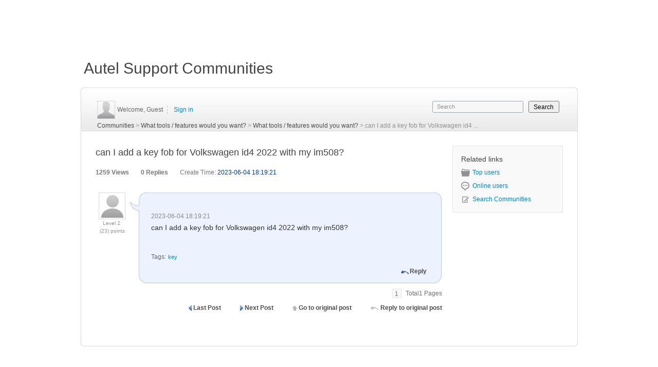

--- FILE ---
content_type: text/html;charset=UTF-8
request_url: https://bbs.autel.com/autelsupport/tools/36864.jhtml?createrId=1930727&view=1
body_size: 16164
content:
<!DOCTYPE html PUBLIC "-//W3C//DTD XHTML 1.0 Transitional//EN" "http://www.w3.org/TR/xhtml1/DTD/xhtml1-transitional.dtd">
<html>
<head>
<meta http-equiv="Content-Type" content="text/html; charset=utf-8" />
<link href="/autelsupport/r/autel/css/css.css" rel="stylesheet" type="text/css" />
<link href="/autelsupport/r/autel/css/select2css.css" rel="stylesheet" type="text/css" />
<link href="/autelsupport/r/autel/css/style.css" rel="stylesheet" type="text/css" />
<script src="/autelsupport/r/autel/js/hdp.js" language="javascript"
	type="text/javascript"></script>
<SCRIPT src="/autelsupport/r/autel/js/tbhb.js" type="text/javascript"></SCRIPT>
<script type="text/javascript" src="/autelsupport/r/autel/js/belatedPNG.js"></script>
<SCRIPT type="text/javascript" src="/autelsupport/r/autel/js/jquery.js"></SCRIPT>
<SCRIPT type="text/javascript" charset="utf-8"
	src="/autelsupport/r/autel/js/lrscroll.js"></SCRIPT>
</head>
<body>
    <!--header--><script type="text/javascript">
function keepsession(){
	 $.post("/autelsupport/keepSession.jspx?minute=10&interval=5", {
		}, function(data) {
		}, "json");
	 setTimeout( "keepsession() ",1000*60*5);    
}
//keepsession();
</script><!--/header-->
	<!--帖子列表_Begin-->
<!DOCTYPE html PUBLIC "-//W3C//DTD XHTML 1.0 Transitional//EN" "http://www.w3.org/TR/xhtml1/DTD/xhtml1-transitional.dtd">
<html xmlns="http://www.w3.org/1999/xhtml">
<head>
<meta http-equiv="Content-Type" content="text/html; charset=utf-8" />
<title>Autel Support Communities</title>
<link href="/autelsupport/r/autel/pcCss/css.css" rel="stylesheet" type="text/css" />
<link href="/autelsupport/r/autel/pcCss/css_lunt.css" rel="stylesheet" type="text/css" />
<link href="/autelsupport/r/autel/pcCss/select2css.css" rel="stylesheet" type="text/css" />
<link href="/autelsupport/r/autel/resouse/style.css" rel="stylesheet" type="text/css"/>
<script src="/autelsupport/r/autel/js/hdp.js" language="javascript" type="text/javascript"></script>
<SCRIPT src="/autelsupport/r/autel/js/tbhb.js" type="text/javascript"></SCRIPT>
<SCRIPT type=text/javascript src="/autelsupport/r/autel/js/jquery.js"></SCRIPT>
<SCRIPT type=text/javascript charset=utf-8 src="/autelsupport/r/autel/js/lrscroll.js"></SCRIPT>
<SCRIPT src="/autelsupport/r/autel/js/getCookie.js" type="text/javascript"></SCRIPT>
  <link rel="stylesheet" href="/autelsupport/r/autel/css/jquery.wysiwyg.css" type="text/css" />
  <script type="text/javascript" src="/autelsupport/r/autel/js/jquery-1.3.2.js"></script>
  <script type="text/javascript" src="/autelsupport/r/autel/js/jquery.wysiwyg.js"></script>
  <script type="text/javascript" src="/autelsupport/r/autel/js/common.js"></script>
<!--   <script type="text/javascript" src="/autelsupport/r/autel/js/common-min.js"></script> -->
  <script type="text/javascript">
  $(function()
  {
      $('#editor5').wysiwyg();
  });


$(document).ready(function(){
	checkValidate();
	$("#header").load("https://pro.autel.com/supportHeader.html",function(){
		$(".onbg").each(function(index){
			$(this).removeClass();
			$(this).children().eq(0).removeClass();
		})
		$("#header").show();
	});
	$("#footer").load("https://pro.autel.com/supportFooter.html");
	$("a").each(function(){
		$(this).mouseover(function(){
			$(this).css("text-decoration","underline");
		});
		$(this).mouseout(function(){
			$(this).css("text-decoration","none");
		});
	});
	});
	
	
function checkContent(){
	$("#sub").attr("disabled","true");
	if ($.trim($("#editor5").val()) == "&nbsp;"||$.trim($("#editor5").val()) == "") {
		alert("Please input content");
		$("#sub").removeAttr("disabled");
		return false;
	}
	return true;
}	

function filePath(name){
	window.location.href="/autelsupport/topic/downSupportFile.jhtml?fileName="+encodeURI(encodeURI(name));
}


function deletePost(obj){
	
	if(confirm('Are you sure delete this record?')){
		$.ajax({
			   type: "POST",
			   url: "/autelsupport/post/o_delete_post.jspx",
			   data: "postId="+obj,
			   success: function(msg){
				    if(msg == "1"){
				    	window.location.reload();
				    }else{
				    	
				    }
			   }
			});
	}
	
}

function deleteTopic(obj){
// 	var options = { 
// 			url : obj,
// 			type : "POST",
// 			async:false,
// 			dataType : "text",
// 			success : function(result)
// 			{	
// 				if(result == 1){
// 					window.location.href=$("#thisurl").val();
// 				}else{
					
// 				}  
// 			},
// 			error : function(e) 
// 			{   
// 			}
// 	};
	
	if(confirm('Are you sure delete this record?')){
	 	//$("#jvForm").ajaxSubmit(options);
		$.ajax({
			   type: "POST",
			   url: obj,
			   data: "topicIds="+$("#topicIds").val(),
			   success: function(msg){
				    if(msg == "1"){
				    	
				    }else{
				    	window.location.href=msg+$("#thisurl").val();
				    	
				    }
			   }
			});
	}
	
  
}
	
	
	
function manageTopic(url) {
// 	var batchChecks = document.getElementsByName('topicIds');
// 	var hasChecked = false;
// 	for(var i=0; i<batchChecks.length; i++) {
// 		if(batchChecks[i].checked) {
// 			hasChecked = true;
// 			break;
// 		}
// 	}
// 	if(!hasChecked) {
// 		alert('Please select the data that you want to operate!');
// 		return;
// 	}
	var form = document.getElementById('deletForm');
	form.action=url;
	form.submit();
	}
</script>
</head>

<body>
<div id="header" style="width:100%;height: 100px;display: none;"></div>
<!--中间开始-->
<div class="autel">Autel Support Communities</div>
<div class="forums">
	<div class="for_wel">
<script>
	function checkSearchValue(){
		var searchValue=document.getElementById("keywords").value;
		var name='Search';
		if(searchValue.length == 0 || searchValue==name){
			return false;
		}else{
			document.getElementByName("jvForm_search").submit();
			return true;
		}
	}
	function submitSearch(name){
		
		var searchValue=document.getElementById("keywords").value;
		if(searchValue.length != 0 && searchValue != name){
			document.getElementByName("jvForm_search").submit();
		}
	}
</script>
<span>
   	<form action="/autelsupport/topic/search.jhtml" name="jvForm_search" id="jvForm_search" method="get" onSubmit="return checkSearchValue();">
		
		<input type="submit" style='height:23px;width:60px;float:right;margin-left:10px;background-image: "/autelsupport/r/autel/images/submit 60x23.gif";font-family:"Lucida Grande", "Lucida Sans Unicode", Helvetica, Arial, Verdana, sans-serif;"' value="Search" onclick="submitSearch('Search');"/>
		<span>
			<input type="text" name="keywords"  id="keywords" class="for_search"  style='font-family:"Lucida Grande", "Lucida Sans Unicode", Helvetica, Arial, Verdana, sans-serif;"' value="Search" onfocus="if (value =='Search'){value =''}" onblur="if (value ==''){value='Search'}" />
		</span>
	 </form>
</span><script>
function getCookie(c_name)
{
	if(document.cookie.length>0){
		 c_start=document.cookie.indexOf(c_name + "=")
		 if(c_start!=-1){
		    c_start=c_start + c_name.length+1
		    c_end=document.cookie.indexOf(";",c_start)
		    if(c_end==-1) c_end=document.cookie.length
		    return unescape(document.cookie.substring(c_start,c_end))
		 }
	}
	return "";
}
function getCookie2(c_name)
{
	if(document.cookie.length>0){
		
  		c_start=document.cookie.indexOf(c_name + "=")
   		if(c_start!=-1){
		     c_start=c_start + c_name.length+1
		     c_end=document.cookie.indexOf(";",c_start)
		     if(c_end==-1) c_end=document.cookie.length
		     if (unescape(document.cookie.substring(c_start,c_end)).indexOf('\"')!=-1){
			    	return decodeURIComponent(document.cookie.substring(c_start+1,c_end-1))
			     }else{
			       return decodeURIComponent(document.cookie.substring(c_start,c_end))
			     }
   		}
	}
	return "";
}

function checkValidate(){
	var autyKey = getCookie2("auth_key_member");
	var tokenKey=getCookie("tokenKey");
	if(autyKey!=""){
	$.ajax({
			url:'https://pro.autel.com/front/user/checkUserSession.do',
			type:"post",
			data:{"autelKey":autyKey,"tokenKey":tokenKey,"type":"s"},
			dataType:'JSON',
			success :function(data)
			{
				var jsonData= eval(data) ;
				var temp=eval(jsonData.toString());
				var resultCode=temp[0].checkResult;
				if(resultCode!="1"){
					
					$.ajax({
						url:'tpc/removeLoginUserInfo.html',
						type:"get",
						data:{},
						dataType:'JSON',
						success :function(data)
						{  
							$("#showName").html("Guest &nbsp;<img src='/autelsupport/r/autel/images/simi.gif' width='1' height='15' />&nbsp; <span class='hongs'><a href='/autelproweb/login.html?loginToType=0' style='color:#08c;'>Sign in</a></span>")
						}
					});
					
				}
			},
			
		});
	 }
	}



</script>
					<img style="border:1px solid;color:#d5d5d5;cursor: pointer;" width="33" height="33" onclick="javascript:window.location.href='/autelsupport/member/index.jhtml';"
            				src="/autelsupport/r/autel/images/avatar-display.png"  
            			/>
		     
		   		<span>Welcome, Guest</span> &nbsp;<img src="/autelsupport/r/autel/images/simi.gif" width="1" height="15" />
		   		&nbsp; <span class="hongs"><a href="https://pro.autel.com/login.html?loginToType=0" style="color:#08c;" onmouseover="this.style.cssText='color:#08c;text-decoration : underline ;'" onmouseout="this.style.cssText='color:#08c;;text-decoration : none ;'">Sign in</a></span>
		   
    	<div class="discuss"  style="padding-left: 0px; padding-top: 0px; margin-top: 4px;">
			<a href="../index.jhtml">Communities</a> > 
			<a href="../index.jhtml">What tools / features would you want?</a> >
			<a href="index.jhtml?logoTypeId=54&typeName=What tools / features would you want? ">What tools / features would you want? </a> >
			<font>
			 	can I add a key fob for Volkswagen id4  ...
</font>
    	</div> 
    </div>
     <form method="post" action="" id="deletForm">  
     	<input type="hidden" value="36864" name="topicIds"  id="topicIds"/>
			<input type="hidden" value="?logoTypeId=54&typeName=What tools / features would you want? " name="thisurl" id="thisurl"/>
     </form>
  <div class="tools">
  	<div class="clearfix">
  		<div class="peoblem_left">
   		  <div class="pro_up" style="text-decoration: none;word-wrap:break-word ">can I add a key fob for Volkswagen id4  2022  with my im508?</div>
          <div class="pro_date">
            <p class="vie_la" id="header_top">
            	<span style="color:#777777;font-weight: bold;">1259
Views              	</span>   
             	<span style="color:#777777; margin-left:20px;font-weight: bold;">0
              	Replies </span> 
             	<span style="color:#777777; margin-left:20px;">
             		Create Time:
             	
             	</span>
             	<span>2023-06-04 18:19:21</span>
             </p>
         </div>
            <ul  style="margin-top: -40px;">
            	<li class="clearfix" id="div_76409">
                	<div class="level" style="width: 65px;text-align: center;">
                	<a href="/autelsupport/member/index_1930727.jhtml" >
               	    	<img  width="50" height="50" 
src="/autelsupport/r/autel/tpc//member/img/face//tech_20.gif"
	    				/>
	    				</a>
               	    	<br />
               	    	<font size=1>
<!--                	    	Posts: 4<br/>  -->
               	    	&nbsp;&nbsp;Level&nbsp;2 &nbsp;&nbsp;<br/>
<!--                	    	1th floor -->
               	    			(23)&nbsp;points<br/>
               	    	</font>
                    </div>
                  <div class="level_right">
                  	<div class="spirzzon_tz" >
                  		<strong style='font-family:"Lucida Grande", "Lucida Sans Unicode", Helvetica, Arial, Verdana, sans-serif;color:#0088CC;'><a href="/autelsupport/member/index_1930727.jhtml" style="color: #0088CC;"></a></strong><br />
                  		<span class="huise" style="color:#888888;">2023-06-04 18:19:21
                  		</span>
                  	</div>
              		<div class="lev_word_tz" style='padding-top: 0px;word-wrap: break-word; word-break: normal;font-family:"Lucida Grande", "Lucida Sans Unicode", Helvetica, Arial, Verdana, sans-serif;color:#333333;'>
<!--               			 -->
                    	can I add a key fob for Volkswagen id4  2022  with my im508?
                    </div>
             	
									<div class="lev_word_tz" style="font-weight:200;padding-bottom:10px;color: #686868;">
										<p style="margin-left:45px;">
										<span style="margin-left:-45px;">Tags:</span>
											<a  href="/autelsupport/topic/search.jhtml?keywords=key">
												<font color="#0088CC"  style='font-size:11px; font-family:"Lucida Grande", "Lucida Sans Unicode", Helvetica, Arial, Verdana, sans-serif;'>
													key
												</font>
											</a>
										</p>
								</div>
                    <div class="lev_down_tz">
							
                    	<span>
                    		<a href="/autelsupport/post/v_reply76409_54.jspx">Reply</a>
                    	</span>
                    </div>
                  </div>
                  
                </li>
            </ul>
		    <div class="pro_page clearfix" style="margin-top: 10px;">
<span class="fenye">
				<div class="page_1">1</div>
<span>&nbsp;&nbsp;Total1 Pages</span>
</span>			</div>
			<div class="reply">
            	<span>
	            	<strong>
            		<img src="/autelsupport/res/autel/images/leg_36.gif"  />
            			<a href="http://bbs.autel.com/autelsupport/tools/36878.jhtml?logoTypeId=&typeName=What tools / features would you want? ">Last Post</a>
	            	</strong>
            	</span>
            	<span>
            		<img src="/autelsupport/res/autel/images/leg_39.gif"  />
	            	<strong>
	            		<a href="http://bbs.autel.com/autelsupport/tools/36854.jhtml?logoTypeId=&typeName=What tools / features would you want? ">Next Post</a>
	            	</strong>
            	</span>
            	<span>
	            	<strong>
            		<img src="/autelsupport/r/autel/images/tech69.gif" width="9" height="10" />
            			<a href="/autelsupport/tools/36864.jhtml#header_top">Go to original post</a>
	            	</strong>
            	</span>
            	<span>
            		<img src="/autelsupport/r/autel/images/tech49.gif" width="16" height="10" />
	            	<strong>
	            		<a href="/autelsupport/tools/36864.jhtml?replyPost=0&createrId=1930727&topicId=36864#reply_down">Reply to original post</a>
	            	</strong>
            	</span>
            </div>
            
            <div class="reply">
            	
            </div>
            
            
   	     </div>
  	  <div class="peoblem_right">
		<div class="rel_links">
			<dl>
				<dt style='font-family:"Lucida Grande", "Lucida Sans Unicode", Helvetica, Arial, Verdana, sans-serif;"'>Related links</dt>
				<dd>
					<a href="/autelsupport/topUser.jspx" style='color:#08c;font-family:"Lucida Grande", "Lucida Sans Unicode", Helvetica, Arial, Verdana, sans-serif;"'><img src="/autelsupport/r/autel/images/tech_03.gif" width="17" height="15" />Top users</a>
				</dd>
				<dd>
					<a href="/autelsupport/onlineUser.jspx" style='color:#08c;font-family:"Lucida Grande", "Lucida Sans Unicode", Helvetica, Arial, Verdana, sans-serif;"'><img src="/autelsupport/r/autel/images/tech_17.gif" width="17" height="18" />Online users</a>
				</dd>
				<dd>
					<a href="/autelsupport/topic/search.jhtml" style='color:#08c;font-family:"Lucida Grande", "Lucida Sans Unicode", Helvetica, Arial, Verdana, sans-serif;"'><img src="/autelsupport/r/autel/images/tech19.gif" width="17" height="14" />Search Communities</a>
				</dd>
			</dl>
		</div>
	</div>
    </div>
    
  </div>
  <div class="for_down"></div>
</div>
<div id="footer" style="width:100%;height: 200px;"></div>
<!--中间结束-->
</body>
</html>
	<!--帖子列表_End-->
</body>
</html>

--- FILE ---
content_type: text/css
request_url: https://bbs.autel.com/autelsupport/r/autel/css/style.css
body_size: 1775
content:


.clr{clear:both;overflow:hidden;height:0;}
a.closeBtn{position:absolute; margin-top:11px;right:32px;display:block;width:21px; height:21px;text-align:center;}
a.closeBtn:hover{}

h1{color:#85B6E2;text-align:center;padding-top:20px;font-size:18px;}
/* example */
.example{zoom:1; z-index:9999999;}
.example .description{color:#85B6E2;float:left;padding:10px 20px 0 80px;font-size:14px;}
.example .tigger{display:block;background:#fff;cursor:pointer;float:left; width:238px;}
.example select{margin-top:10px;}
/* blk */
.blk{width:500px;position:relative;}
.blk .head, .blk .head-right, .blk .foot, .blk .foot-right{background:url(../images/pop_up_bg.png);overflow:hidden;height:4px;}
.blk .head{padding-left:4px;}
.blk .head-right{background-position:right top;}
.blk .foot{padding-left:4px;background-position:left bottom;_height:3px;}
.blk .foot-right{background-position:right bottom;}
.blk .main{border-left:2px solid #85B6E2;border-right:2px solid #85B6E2;position:relative;background:#fff;}
.blk .main h2{font:bold 16px "Microsoft YaHei";padding:10px 20px 2px;color:#85B6E2;}
.blk .main ul{padding:20px;zoom:1;overflow:hidden;font-size:12px;}
.blk .main ul li{float:left;width:100px;text-align:center;line-height:30px;margin-bottom:10px;}
.blk .main ul li a{color:#333;display:block;}
.blk .main ul li a:hover{background:#85B6E2;color:#fff;font-weight:bold;font-size:14px;}
/* �Զ�����ʽ */
.t5 .blk{width:700px;}
.t5 .blk h2{color:#aaa;}
.t5 .blk .main ul li a{color:#aaa;}
.t5 .blk .head, .t5 .blk .head-right, .t5 .blk .foot, .t5 .blk .foot-right{background:url(../images/pop_up_bg2.png);}
/* popup_iframe */
* html .popup_iframe{width:expression(this.previousSibling.style.width);height:expression(this.previousSibling.style.height);}

--- FILE ---
content_type: application/javascript
request_url: https://bbs.autel.com/autelsupport/r/autel/js/jquery-1.3.2.js
body_size: 120763
content:
/*!
 * jQuery JavaScript Library v1.3.2
 * http://jquery.com/
 *
 * Copyright (c) 2009 John Resig
 * Dual licensed under the MIT and GPL licenses.
 * http://docs.jquery.com/License
 *
 * Date: 2009-02-19 17:34:21 -0500 (Thu, 19 Feb 2009)
 * Revision: 6246
 */
(function(){

var 
	// Will speed up references to window, and allows munging its name.
	window = this,
	// Will speed up references to undefined, and allows munging its name.
	undefined,
	// Map over jQuery in case of overwrite
	_jQuery = window.jQuery,
	// Map over the $ in case of overwrite
	_$ = window.$,

	jQuery = window.jQuery = window.$ = function( selector, context ) {
		// The jQuery object is actually just the init constructor 'enhanced'
		return new jQuery.fn.init( selector, context );
	},

	// A simple way to check for HTML strings or ID strings
	// (both of which we optimize for)
	quickExpr = /^[^<]*(<(.|\s)+>)[^>]*$|^#([\w-]+)$/,
	// Is it a simple selector
	isSimple = /^.[^:#\[\.,]*$/;

jQuery.fn = jQuery.prototype = {
	init: function( selector, context ) {
		// Make sure that a selection was provided
		selector = selector || document;

		// Handle $(DOMElement)
		if ( selector.nodeType ) {
			this[0] = selector;
			this.length = 1;
			this.context = selector;
			return this;
		}
		// Handle HTML strings
		if ( typeof selector === "string" ) {
			// Are we dealing with HTML string or an ID?
			var match = quickExpr.exec( selector );

			// Verify a match, and that no context was specified for #id
			if ( match && (match[1] || !context) ) {

				// HANDLE: $(html) -> $(array)
				if ( match[1] )
					selector = jQuery.clean( [ match[1] ], context );

				// HANDLE: $("#id")
				else {
					var elem = document.getElementById( match[3] );

					// Handle the case where IE and Opera return items
					// by name instead of ID
					if ( elem && elem.id != match[3] )
						return jQuery().find( selector );

					// Otherwise, we inject the element directly into the jQuery object
					var ret = jQuery( elem || [] );
					ret.context = document;
					ret.selector = selector;
					return ret;
				}

			// HANDLE: $(expr, [context])
			// (which is just equivalent to: $(content).find(expr)
			} else
				return jQuery( context ).find( selector );

		// HANDLE: $(function)
		// Shortcut for document ready
		} else if ( jQuery.isFunction( selector ) )
			return jQuery( document ).ready( selector );

		// Make sure that old selector state is passed along
		if ( selector.selector && selector.context ) {
			this.selector = selector.selector;
			this.context = selector.context;
		}

		return this.setArray(jQuery.isArray( selector ) ?
			selector :
			jQuery.makeArray(selector));
	},

	// Start with an empty selector
	selector: "",

	// The current version of jQuery being used
	jquery: "1.3.2",

	// The number of elements contained in the matched element set
	size: function() {
		return this.length;
	},

	// Get the Nth element in the matched element set OR
	// Get the whole matched element set as a clean array
	get: function( num ) {
		return num === undefined ?

			// Return a 'clean' array
			Array.prototype.slice.call( this ) :

			// Return just the object
			this[ num ];
	},

	// Take an array of elements and push it onto the stack
	// (returning the new matched element set)
	pushStack: function( elems, name, selector ) {
		// Build a new jQuery matched element set
		var ret = jQuery( elems );

		// Add the old object onto the stack (as a reference)
		ret.prevObject = this;

		ret.context = this.context;

		if ( name === "find" )
			ret.selector = this.selector + (this.selector ? " " : "") + selector;
		else if ( name )
			ret.selector = this.selector + "." + name + "(" + selector + ")";

		// Return the newly-formed element set
		return ret;
	},

	// Force the current matched set of elements to become
	// the specified array of elements (destroying the stack in the process)
	// You should use pushStack() in order to do this, but maintain the stack
	setArray: function( elems ) {
		// Resetting the length to 0, then using the native Array push
		// is a super-fast way to populate an object with array-like properties
		this.length = 0;
		Array.prototype.push.apply( this, elems );

		return this;
	},

	// Execute a callback for every element in the matched set.
	// (You can seed the arguments with an array of args, but this is
	// only used internally.)
	each: function( callback, args ) {
		return jQuery.each( this, callback, args );
	},

	// Determine the position of an element within
	// the matched set of elements
	index: function( elem ) {
		// Locate the position of the desired element
		return jQuery.inArray(
			// If it receives a jQuery object, the first element is used
			elem && elem.jquery ? elem[0] : elem
		, this );
	},

	attr: function( name, value, type ) {
		var options = name;

		// Look for the case where we're accessing a style value
		if ( typeof name === "string" )
			if ( value === undefined )
				return this[0] && jQuery[ type || "attr" ]( this[0], name );

			else {
				options = {};
				options[ name ] = value;
			}

		// Check to see if we're setting style values
		return this.each(function(i){
			// Set all the styles
			for ( name in options )
				jQuery.attr(
					type ?
						this.style :
						this,
					name, jQuery.prop( this, options[ name ], type, i, name )
				);
		});
	},

	css: function( key, value ) {
		// ignore negative width and height values
		if ( (key == 'width' || key == 'height') && parseFloat(value) < 0 )
			value = undefined;
		return this.attr( key, value, "curCSS" );
	},

	text: function( text ) {
		if ( typeof text !== "object" && text != null )
			return this.empty().append( (this[0] && this[0].ownerDocument || document).createTextNode( text ) );

		var ret = "";

		jQuery.each( text || this, function(){
			jQuery.each( this.childNodes, function(){
				if ( this.nodeType != 8 )
					ret += this.nodeType != 1 ?
						this.nodeValue :
						jQuery.fn.text( [ this ] );
			});
		});

		return ret;
	},

	wrapAll: function( html ) {
		if ( this[0] ) {
			// The elements to wrap the target around
			var wrap = jQuery( html, this[0].ownerDocument ).clone();

			if ( this[0].parentNode )
				wrap.insertBefore( this[0] );

			wrap.map(function(){
				var elem = this;

				while ( elem.firstChild )
					elem = elem.firstChild;

				return elem;
			}).append(this);
		}

		return this;
	},

	wrapInner: function( html ) {
		return this.each(function(){
			jQuery( this ).contents().wrapAll( html );
		});
	},

	wrap: function( html ) {
		return this.each(function(){
			jQuery( this ).wrapAll( html );
		});
	},

	append: function() {
		return this.domManip(arguments, true, function(elem){
			if (this.nodeType == 1)
				this.appendChild( elem );
		});
	},

	prepend: function() {
		return this.domManip(arguments, true, function(elem){
			if (this.nodeType == 1)
				this.insertBefore( elem, this.firstChild );
		});
	},

	before: function() {
		return this.domManip(arguments, false, function(elem){
			this.parentNode.insertBefore( elem, this );
		});
	},

	after: function() {
		return this.domManip(arguments, false, function(elem){
			this.parentNode.insertBefore( elem, this.nextSibling );
		});
	},

	end: function() {
		return this.prevObject || jQuery( [] );
	},

	// For internal use only.
	// Behaves like an Array's method, not like a jQuery method.
	push: [].push,
	sort: [].sort,
	splice: [].splice,

	find: function( selector ) {
		if ( this.length === 1 ) {
			var ret = this.pushStack( [], "find", selector );
			ret.length = 0;
			jQuery.find( selector, this[0], ret );
			return ret;
		} else {
			return this.pushStack( jQuery.unique(jQuery.map(this, function(elem){
				return jQuery.find( selector, elem );
			})), "find", selector );
		}
	},

	clone: function( events ) {
		// Do the clone
		var ret = this.map(function(){
			if ( !jQuery.support.noCloneEvent && !jQuery.isXMLDoc(this) ) {
				// IE copies events bound via attachEvent when
				// using cloneNode. Calling detachEvent on the
				// clone will also remove the events from the orignal
				// In order to get around this, we use innerHTML.
				// Unfortunately, this means some modifications to
				// attributes in IE that are actually only stored
				// as properties will not be copied (such as the
				// the name attribute on an input).
				var html = this.outerHTML;
				if ( !html ) {
					var div = this.ownerDocument.createElement("div");
					div.appendChild( this.cloneNode(true) );
					html = div.innerHTML;
				}

				return jQuery.clean([html.replace(/ jQuery\d+="(?:\d+|null)"/g, "").replace(/^\s*/, "")])[0];
			} else
				return this.cloneNode(true);
		});

		// Copy the events from the original to the clone
		if ( events === true ) {
			var orig = this.find("*").andSelf(), i = 0;

			ret.find("*").andSelf().each(function(){
				if ( this.nodeName !== orig[i].nodeName )
					return;

				var events = jQuery.data( orig[i], "events" );

				for ( var type in events ) {
					for ( var handler in events[ type ] ) {
						jQuery.event.add( this, type, events[ type ][ handler ], events[ type ][ handler ].data );
					}
				}

				i++;
			});
		}

		// Return the cloned set
		return ret;
	},

	filter: function( selector ) {
		return this.pushStack(
			jQuery.isFunction( selector ) &&
			jQuery.grep(this, function(elem, i){
				return selector.call( elem, i );
			}) ||

			jQuery.multiFilter( selector, jQuery.grep(this, function(elem){
				return elem.nodeType === 1;
			}) ), "filter", selector );
	},

	closest: function( selector ) {
		var pos = jQuery.expr.match.POS.test( selector ) ? jQuery(selector) : null,
			closer = 0;

		return this.map(function(){
			var cur = this;
			while ( cur && cur.ownerDocument ) {
				if ( pos ? pos.index(cur) > -1 : jQuery(cur).is(selector) ) {
					jQuery.data(cur, "closest", closer);
					return cur;
				}
				cur = cur.parentNode;
				closer++;
			}
		});
	},

	not: function( selector ) {
		if ( typeof selector === "string" )
			// test special case where just one selector is passed in
			if ( isSimple.test( selector ) )
				return this.pushStack( jQuery.multiFilter( selector, this, true ), "not", selector );
			else
				selector = jQuery.multiFilter( selector, this );

		var isArrayLike = selector.length && selector[selector.length - 1] !== undefined && !selector.nodeType;
		return this.filter(function() {
			return isArrayLike ? jQuery.inArray( this, selector ) < 0 : this != selector;
		});
	},

	add: function( selector ) {
		return this.pushStack( jQuery.unique( jQuery.merge(
			this.get(),
			typeof selector === "string" ?
				jQuery( selector ) :
				jQuery.makeArray( selector )
		)));
	},

	is: function( selector ) {
		return !!selector && jQuery.multiFilter( selector, this ).length > 0;
	},

	hasClass: function( selector ) {
		return !!selector && this.is( "." + selector );
	},

	val: function( value ) {
		if ( value === undefined ) {			
			var elem = this[0];

			if ( elem ) {
				if( jQuery.nodeName( elem, 'option' ) )
					return (elem.attributes.value || {}).specified ? elem.value : elem.text;
				
				// We need to handle select boxes special
				if ( jQuery.nodeName( elem, "select" ) ) {
					var index = elem.selectedIndex,
						values = [],
						options = elem.options,
						one = elem.type == "select-one";

					// Nothing was selected
					if ( index < 0 )
						return null;

					// Loop through all the selected options
					for ( var i = one ? index : 0, max = one ? index + 1 : options.length; i < max; i++ ) {
						var option = options[ i ];

						if ( option.selected ) {
							// Get the specifc value for the option
							value = jQuery(option).val();

							// We don't need an array for one selects
							if ( one )
								return value;

							// Multi-Selects return an array
							values.push( value );
						}
					}

					return values;				
				}

				// Everything else, we just grab the value
				return (elem.value || "").replace(/\r/g, "");

			}

			return undefined;
		}

		if ( typeof value === "number" )
			value += '';

		return this.each(function(){
			if ( this.nodeType != 1 )
				return;

			if ( jQuery.isArray(value) && /radio|checkbox/.test( this.type ) )
				this.checked = (jQuery.inArray(this.value, value) >= 0 ||
					jQuery.inArray(this.name, value) >= 0);

			else if ( jQuery.nodeName( this, "select" ) ) {
				var values = jQuery.makeArray(value);

				jQuery( "option", this ).each(function(){
					this.selected = (jQuery.inArray( this.value, values ) >= 0 ||
						jQuery.inArray( this.text, values ) >= 0);
				});

				if ( !values.length )
					this.selectedIndex = -1;

			} else
				this.value = value;
		});
	},

	html: function( value ) {
		return value === undefined ?
			(this[0] ?
				this[0].innerHTML.replace(/ jQuery\d+="(?:\d+|null)"/g, "") :
				null) :
			this.empty().append( value );
	},

	replaceWith: function( value ) {
		return this.after( value ).remove();
	},

	eq: function( i ) {
		return this.slice( i, +i + 1 );
	},

	slice: function() {
		return this.pushStack( Array.prototype.slice.apply( this, arguments ),
			"slice", Array.prototype.slice.call(arguments).join(",") );
	},

	map: function( callback ) {
		return this.pushStack( jQuery.map(this, function(elem, i){
			return callback.call( elem, i, elem );
		}));
	},

	andSelf: function() {
		return this.add( this.prevObject );
	},

	domManip: function( args, table, callback ) {
		if ( this[0] ) {
			var fragment = (this[0].ownerDocument || this[0]).createDocumentFragment(),
				scripts = jQuery.clean( args, (this[0].ownerDocument || this[0]), fragment ),
				first = fragment.firstChild;

			if ( first )
				for ( var i = 0, l = this.length; i < l; i++ )
					callback.call( root(this[i], first), this.length > 1 || i > 0 ?
							fragment.cloneNode(true) : fragment );
		
			if ( scripts )
				jQuery.each( scripts, evalScript );
		}

		return this;
		
		function root( elem, cur ) {
			return table && jQuery.nodeName(elem, "table") && jQuery.nodeName(cur, "tr") ?
				(elem.getElementsByTagName("tbody")[0] ||
				elem.appendChild(elem.ownerDocument.createElement("tbody"))) :
				elem;
		}
	}
};

// Give the init function the jQuery prototype for later instantiation
jQuery.fn.init.prototype = jQuery.fn;

function evalScript( i, elem ) {
	if ( elem.src )
		jQuery.ajax({
			url: elem.src,
			async: false,
			dataType: "script"
		});

	else
		jQuery.globalEval( elem.text || elem.textContent || elem.innerHTML || "" );

	if ( elem.parentNode )
		elem.parentNode.removeChild( elem );
}

function now(){
	return +new Date;
}

jQuery.extend = jQuery.fn.extend = function() {
	// copy reference to target object
	var target = arguments[0] || {}, i = 1, length = arguments.length, deep = false, options;

	// Handle a deep copy situation
	if ( typeof target === "boolean" ) {
		deep = target;
		target = arguments[1] || {};
		// skip the boolean and the target
		i = 2;
	}

	// Handle case when target is a string or something (possible in deep copy)
	if ( typeof target !== "object" && !jQuery.isFunction(target) )
		target = {};

	// extend jQuery itself if only one argument is passed
	if ( length == i ) {
		target = this;
		--i;
	}

	for ( ; i < length; i++ )
		// Only deal with non-null/undefined values
		if ( (options = arguments[ i ]) != null )
			// Extend the base object
			for ( var name in options ) {
				var src = target[ name ], copy = options[ name ];

				// Prevent never-ending loop
				if ( target === copy )
					continue;

				// Recurse if we're merging object values
				if ( deep && copy && typeof copy === "object" && !copy.nodeType )
					target[ name ] = jQuery.extend( deep, 
						// Never move original objects, clone them
						src || ( copy.length != null ? [ ] : { } )
					, copy );

				// Don't bring in undefined values
				else if ( copy !== undefined )
					target[ name ] = copy;

			}

	// Return the modified object
	return target;
};

// exclude the following css properties to add px
var	exclude = /z-?index|font-?weight|opacity|zoom|line-?height/i,
	// cache defaultView
	defaultView = document.defaultView || {},
	toString = Object.prototype.toString;

jQuery.extend({
	noConflict: function( deep ) {
		window.$ = _$;

		if ( deep )
			window.jQuery = _jQuery;

		return jQuery;
	},

	// See test/unit/core.js for details concerning isFunction.
	// Since version 1.3, DOM methods and functions like alert
	// aren't supported. They return false on IE (#2968).
	isFunction: function( obj ) {
		return toString.call(obj) === "[object Function]";
	},

	isArray: function( obj ) {
		return toString.call(obj) === "[object Array]";
	},

	// check if an element is in a (or is an) XML document
	isXMLDoc: function( elem ) {
		return elem.nodeType === 9 && elem.documentElement.nodeName !== "HTML" ||
			!!elem.ownerDocument && jQuery.isXMLDoc( elem.ownerDocument );
	},

	// Evalulates a script in a global context
	globalEval: function( data ) {
		if ( data && /\S/.test(data) ) {
			// Inspired by code by Andrea Giammarchi
			// http://webreflection.blogspot.com/2007/08/global-scope-evaluation-and-dom.html
			var head = document.getElementsByTagName("head")[0] || document.documentElement,
				script = document.createElement("script");

			script.type = "text/javascript";
			if ( jQuery.support.scriptEval )
				script.appendChild( document.createTextNode( data ) );
			else
				script.text = data;

			// Use insertBefore instead of appendChild  to circumvent an IE6 bug.
			// This arises when a base node is used (#2709).
			head.insertBefore( script, head.firstChild );
			head.removeChild( script );
		}
	},

	nodeName: function( elem, name ) {
		return elem.nodeName && elem.nodeName.toUpperCase() == name.toUpperCase();
	},

	// args is for internal usage only
	each: function( object, callback, args ) {
		var name, i = 0, length = object.length;

		if ( args ) {
			if ( length === undefined ) {
				for ( name in object )
					if ( callback.apply( object[ name ], args ) === false )
						break;
			} else
				for ( ; i < length; )
					if ( callback.apply( object[ i++ ], args ) === false )
						break;

		// A special, fast, case for the most common use of each
		} else {
			if ( length === undefined ) {
				for ( name in object )
					if ( callback.call( object[ name ], name, object[ name ] ) === false )
						break;
			} else
				for ( var value = object[0];
					i < length && callback.call( value, i, value ) !== false; value = object[++i] ){}
		}

		return object;
	},

	prop: function( elem, value, type, i, name ) {
		// Handle executable functions
		if ( jQuery.isFunction( value ) )
			value = value.call( elem, i );

		// Handle passing in a number to a CSS property
		return typeof value === "number" && type == "curCSS" && !exclude.test( name ) ?
			value + "px" :
			value;
	},

	className: {
		// internal only, use addClass("class")
		add: function( elem, classNames ) {
			jQuery.each((classNames || "").split(/\s+/), function(i, className){
				if ( elem.nodeType == 1 && !jQuery.className.has( elem.className, className ) )
					elem.className += (elem.className ? " " : "") + className;
			});
		},

		// internal only, use removeClass("class")
		remove: function( elem, classNames ) {
			if (elem.nodeType == 1)
				elem.className = classNames !== undefined ?
					jQuery.grep(elem.className.split(/\s+/), function(className){
						return !jQuery.className.has( classNames, className );
					}).join(" ") :
					"";
		},

		// internal only, use hasClass("class")
		has: function( elem, className ) {
			return elem && jQuery.inArray( className, (elem.className || elem).toString().split(/\s+/) ) > -1;
		}
	},

	// A method for quickly swapping in/out CSS properties to get correct calculations
	swap: function( elem, options, callback ) {
		var old = {};
		// Remember the old values, and insert the new ones
		for ( var name in options ) {
			old[ name ] = elem.style[ name ];
			elem.style[ name ] = options[ name ];
		}

		callback.call( elem );

		// Revert the old values
		for ( var name in options )
			elem.style[ name ] = old[ name ];
	},

	css: function( elem, name, force, extra ) {
		if ( name == "width" || name == "height" ) {
			var val, props = { position: "absolute", visibility: "hidden", display:"block" }, which = name == "width" ? [ "Left", "Right" ] : [ "Top", "Bottom" ];

			function getWH() {
				val = name == "width" ? elem.offsetWidth : elem.offsetHeight;

				if ( extra === "border" )
					return;

				jQuery.each( which, function() {
					if ( !extra )
						val -= parseFloat(jQuery.curCSS( elem, "padding" + this, true)) || 0;
					if ( extra === "margin" )
						val += parseFloat(jQuery.curCSS( elem, "margin" + this, true)) || 0;
					else
						val -= parseFloat(jQuery.curCSS( elem, "border" + this + "Width", true)) || 0;
				});
			}

			if ( elem.offsetWidth !== 0 )
				getWH();
			else
				jQuery.swap( elem, props, getWH );

			return Math.max(0, Math.round(val));
		}

		return jQuery.curCSS( elem, name, force );
	},

	curCSS: function( elem, name, force ) {
		var ret, style = elem.style;

		// We need to handle opacity special in IE
		if ( name == "opacity" && !jQuery.support.opacity ) {
			ret = jQuery.attr( style, "opacity" );

			return ret == "" ?
				"1" :
				ret;
		}

		// Make sure we're using the right name for getting the float value
		if ( name.match( /float/i ) )
			name = styleFloat;

		if ( !force && style && style[ name ] )
			ret = style[ name ];

		else if ( defaultView.getComputedStyle ) {

			// Only "float" is needed here
			if ( name.match( /float/i ) )
				name = "float";

			name = name.replace( /([A-Z])/g, "-$1" ).toLowerCase();

			var computedStyle = defaultView.getComputedStyle( elem, null );

			if ( computedStyle )
				ret = computedStyle.getPropertyValue( name );

			// We should always get a number back from opacity
			if ( name == "opacity" && ret == "" )
				ret = "1";

		} else if ( elem.currentStyle ) {
			var camelCase = name.replace(/\-(\w)/g, function(all, letter){
				return letter.toUpperCase();
			});

			ret = elem.currentStyle[ name ] || elem.currentStyle[ camelCase ];

			// From the awesome hack by Dean Edwards
			// http://erik.eae.net/archives/2007/07/27/18.54.15/#comment-102291

			// If we're not dealing with a regular pixel number
			// but a number that has a weird ending, we need to convert it to pixels
			if ( !/^\d+(px)?$/i.test( ret ) && /^\d/.test( ret ) ) {
				// Remember the original values
				var left = style.left, rsLeft = elem.runtimeStyle.left;

				// Put in the new values to get a computed value out
				elem.runtimeStyle.left = elem.currentStyle.left;
				style.left = ret || 0;
				ret = style.pixelLeft + "px";

				// Revert the changed values
				style.left = left;
				elem.runtimeStyle.left = rsLeft;
			}
		}

		return ret;
	},

	clean: function( elems, context, fragment ) {
		context = context || document;

		// !context.createElement fails in IE with an error but returns typeof 'object'
		if ( typeof context.createElement === "undefined" )
			context = context.ownerDocument || context[0] && context[0].ownerDocument || document;

		// If a single string is passed in and it's a single tag
		// just do a createElement and skip the rest
		if ( !fragment && elems.length === 1 && typeof elems[0] === "string" ) {
			var match = /^<(\w+)\s*\/?>$/.exec(elems[0]);
			if ( match )
				return [ context.createElement( match[1] ) ];
		}

		var ret = [], scripts = [], div = context.createElement("div");

		jQuery.each(elems, function(i, elem){
			if ( typeof elem === "number" )
				elem += '';

			if ( !elem )
				return;

			// Convert html string into DOM nodes
			if ( typeof elem === "string" ) {
				// Fix "XHTML"-style tags in all browsers
				elem = elem.replace(/(<(\w+)[^>]*?)\/>/g, function(all, front, tag){
					return tag.match(/^(abbr|br|col|img|input|link|meta|param|hr|area|embed)$/i) ?
						all :
						front + "></" + tag + ">";
				});

				// Trim whitespace, otherwise indexOf won't work as expected
				var tags = elem.replace(/^\s+/, "").substring(0, 10).toLowerCase();

				var wrap =
					// option or optgroup
					!tags.indexOf("<opt") &&
					[ 1, "<select multiple='multiple'>", "</select>" ] ||

					!tags.indexOf("<leg") &&
					[ 1, "<fieldset>", "</fieldset>" ] ||

					tags.match(/^<(thead|tbody|tfoot|colg|cap)/) &&
					[ 1, "<table>", "</table>" ] ||

					!tags.indexOf("<tr") &&
					[ 2, "<table><tbody>", "</tbody></table>" ] ||

				 	// <thead> matched above
					(!tags.indexOf("<td") || !tags.indexOf("<th")) &&
					[ 3, "<table><tbody><tr>", "</tr></tbody></table>" ] ||

					!tags.indexOf("<col") &&
					[ 2, "<table><tbody></tbody><colgroup>", "</colgroup></table>" ] ||

					// IE can't serialize <link> and <script> tags normally
					!jQuery.support.htmlSerialize &&
					[ 1, "div<div>", "</div>" ] ||

					[ 0, "", "" ];

				// Go to html and back, then peel off extra wrappers
				div.innerHTML = wrap[1] + elem + wrap[2];

				// Move to the right depth
				while ( wrap[0]-- )
					div = div.lastChild;

				// Remove IE's autoinserted <tbody> from table fragments
				if ( !jQuery.support.tbody ) {

					// String was a <table>, *may* have spurious <tbody>
					var hasBody = /<tbody/i.test(elem),
						tbody = !tags.indexOf("<table") && !hasBody ?
							div.firstChild && div.firstChild.childNodes :

						// String was a bare <thead> or <tfoot>
						wrap[1] == "<table>" && !hasBody ?
							div.childNodes :
							[];

					for ( var j = tbody.length - 1; j >= 0 ; --j )
						if ( jQuery.nodeName( tbody[ j ], "tbody" ) && !tbody[ j ].childNodes.length )
							tbody[ j ].parentNode.removeChild( tbody[ j ] );

					}

				// IE completely kills leading whitespace when innerHTML is used
				if ( !jQuery.support.leadingWhitespace && /^\s/.test( elem ) )
					div.insertBefore( context.createTextNode( elem.match(/^\s*/)[0] ), div.firstChild );
				
				elem = jQuery.makeArray( div.childNodes );
			}

			if ( elem.nodeType )
				ret.push( elem );
			else
				ret = jQuery.merge( ret, elem );

		});

		if ( fragment ) {
			for ( var i = 0; ret[i]; i++ ) {
				if ( jQuery.nodeName( ret[i], "script" ) && (!ret[i].type || ret[i].type.toLowerCase() === "text/javascript") ) {
					scripts.push( ret[i].parentNode ? ret[i].parentNode.removeChild( ret[i] ) : ret[i] );
				} else {
					if ( ret[i].nodeType === 1 )
						ret.splice.apply( ret, [i + 1, 0].concat(jQuery.makeArray(ret[i].getElementsByTagName("script"))) );
					fragment.appendChild( ret[i] );
				}
			}
			
			return scripts;
		}

		return ret;
	},

	attr: function( elem, name, value ) {
		// don't set attributes on text and comment nodes
		if (!elem || elem.nodeType == 3 || elem.nodeType == 8)
			return undefined;

		var notxml = !jQuery.isXMLDoc( elem ),
			// Whether we are setting (or getting)
			set = value !== undefined;

		// Try to normalize/fix the name
		name = notxml && jQuery.props[ name ] || name;

		// Only do all the following if this is a node (faster for style)
		// IE elem.getAttribute passes even for style
		if ( elem.tagName ) {

			// These attributes require special treatment
			var special = /href|src|style/.test( name );

			// Safari mis-reports the default selected property of a hidden option
			// Accessing the parent's selectedIndex property fixes it
			if ( name == "selected" && elem.parentNode )
				elem.parentNode.selectedIndex;

			// If applicable, access the attribute via the DOM 0 way
			if ( name in elem && notxml && !special ) {
				if ( set ){
					// We can't allow the type property to be changed (since it causes problems in IE)
					if ( name == "type" && jQuery.nodeName( elem, "input" ) && elem.parentNode )
						throw "type property can't be changed";

					elem[ name ] = value;
				}

				// browsers index elements by id/name on forms, give priority to attributes.
				if( jQuery.nodeName( elem, "form" ) && elem.getAttributeNode(name) )
					return elem.getAttributeNode( name ).nodeValue;

				// elem.tabIndex doesn't always return the correct value when it hasn't been explicitly set
				// http://fluidproject.org/blog/2008/01/09/getting-setting-and-removing-tabindex-values-with-javascript/
				if ( name == "tabIndex" ) {
					var attributeNode = elem.getAttributeNode( "tabIndex" );
					return attributeNode && attributeNode.specified
						? attributeNode.value
						: elem.nodeName.match(/(button|input|object|select|textarea)/i)
							? 0
							: elem.nodeName.match(/^(a|area)$/i) && elem.href
								? 0
								: undefined;
				}

				return elem[ name ];
			}

			if ( !jQuery.support.style && notxml &&  name == "style" )
				return jQuery.attr( elem.style, "cssText", value );

			if ( set )
				// convert the value to a string (all browsers do this but IE) see #1070
				elem.setAttribute( name, "" + value );

			var attr = !jQuery.support.hrefNormalized && notxml && special
					// Some attributes require a special call on IE
					? elem.getAttribute( name, 2 )
					: elem.getAttribute( name );

			// Non-existent attributes return null, we normalize to undefined
			return attr === null ? undefined : attr;
		}

		// elem is actually elem.style ... set the style

		// IE uses filters for opacity
		if ( !jQuery.support.opacity && name == "opacity" ) {
			if ( set ) {
				// IE has trouble with opacity if it does not have layout
				// Force it by setting the zoom level
				elem.zoom = 1;

				// Set the alpha filter to set the opacity
				elem.filter = (elem.filter || "").replace( /alpha\([^)]*\)/, "" ) +
					(parseInt( value ) + '' == "NaN" ? "" : "alpha(opacity=" + value * 100 + ")");
			}

			return elem.filter && elem.filter.indexOf("opacity=") >= 0 ?
				(parseFloat( elem.filter.match(/opacity=([^)]*)/)[1] ) / 100) + '':
				"";
		}

		name = name.replace(/-([a-z])/ig, function(all, letter){
			return letter.toUpperCase();
		});

		if ( set )
			elem[ name ] = value;

		return elem[ name ];
	},

	trim: function( text ) {
		return (text || "").replace( /^\s+|\s+$/g, "" );
	},

	makeArray: function( array ) {
		var ret = [];

		if( array != null ){
			var i = array.length;
			// The window, strings (and functions) also have 'length'
			if( i == null || typeof array === "string" || jQuery.isFunction(array) || array.setInterval )
				ret[0] = array;
			else
				while( i )
					ret[--i] = array[i];
		}

		return ret;
	},

	inArray: function( elem, array ) {
		for ( var i = 0, length = array.length; i < length; i++ )
		// Use === because on IE, window == document
			if ( array[ i ] === elem )
				return i;

		return -1;
	},

	merge: function( first, second ) {
		// We have to loop this way because IE & Opera overwrite the length
		// expando of getElementsByTagName
		var i = 0, elem, pos = first.length;
		// Also, we need to make sure that the correct elements are being returned
		// (IE returns comment nodes in a '*' query)
		if ( !jQuery.support.getAll ) {
			while ( (elem = second[ i++ ]) != null )
				if ( elem.nodeType != 8 )
					first[ pos++ ] = elem;

		} else
			while ( (elem = second[ i++ ]) != null )
				first[ pos++ ] = elem;

		return first;
	},

	unique: function( array ) {
		var ret = [], done = {};

		try {

			for ( var i = 0, length = array.length; i < length; i++ ) {
				var id = jQuery.data( array[ i ] );

				if ( !done[ id ] ) {
					done[ id ] = true;
					ret.push( array[ i ] );
				}
			}

		} catch( e ) {
			ret = array;
		}

		return ret;
	},

	grep: function( elems, callback, inv ) {
		var ret = [];

		// Go through the array, only saving the items
		// that pass the validator function
		for ( var i = 0, length = elems.length; i < length; i++ )
			if ( !inv != !callback( elems[ i ], i ) )
				ret.push( elems[ i ] );

		return ret;
	},

	map: function( elems, callback ) {
		var ret = [];

		// Go through the array, translating each of the items to their
		// new value (or values).
		for ( var i = 0, length = elems.length; i < length; i++ ) {
			var value = callback( elems[ i ], i );

			if ( value != null )
				ret[ ret.length ] = value;
		}

		return ret.concat.apply( [], ret );
	}
});

// Use of jQuery.browser is deprecated.
// It's included for backwards compatibility and plugins,
// although they should work to migrate away.

var userAgent = navigator.userAgent.toLowerCase();

// Figure out what browser is being used
jQuery.browser = {
	version: (userAgent.match( /.+(?:rv|it|ra|ie)[\/: ]([\d.]+)/ ) || [0,'0'])[1],
	safari: /webkit/.test( userAgent ),
	opera: /opera/.test( userAgent ),
	msie: /msie/.test( userAgent ) && !/opera/.test( userAgent ),
	mozilla: /mozilla/.test( userAgent ) && !/(compatible|webkit)/.test( userAgent )
};

jQuery.each({
	parent: function(elem){return elem.parentNode;},
	parents: function(elem){return jQuery.dir(elem,"parentNode");},
	next: function(elem){return jQuery.nth(elem,2,"nextSibling");},
	prev: function(elem){return jQuery.nth(elem,2,"previousSibling");},
	nextAll: function(elem){return jQuery.dir(elem,"nextSibling");},
	prevAll: function(elem){return jQuery.dir(elem,"previousSibling");},
	siblings: function(elem){return jQuery.sibling(elem.parentNode.firstChild,elem);},
	children: function(elem){return jQuery.sibling(elem.firstChild);},
	contents: function(elem){return jQuery.nodeName(elem,"iframe")?elem.contentDocument||elem.contentWindow.document:jQuery.makeArray(elem.childNodes);}
}, function(name, fn){
	jQuery.fn[ name ] = function( selector ) {
		var ret = jQuery.map( this, fn );

		if ( selector && typeof selector == "string" )
			ret = jQuery.multiFilter( selector, ret );

		return this.pushStack( jQuery.unique( ret ), name, selector );
	};
});

jQuery.each({
	appendTo: "append",
	prependTo: "prepend",
	insertBefore: "before",
	insertAfter: "after",
	replaceAll: "replaceWith"
}, function(name, original){
	jQuery.fn[ name ] = function( selector ) {
		var ret = [], insert = jQuery( selector );

		for ( var i = 0, l = insert.length; i < l; i++ ) {
			var elems = (i > 0 ? this.clone(true) : this).get();
			jQuery.fn[ original ].apply( jQuery(insert[i]), elems );
			ret = ret.concat( elems );
		}

		return this.pushStack( ret, name, selector );
	};
});

jQuery.each({
	removeAttr: function( name ) {
		jQuery.attr( this, name, "" );
		if (this.nodeType == 1)
			this.removeAttribute( name );
	},

	addClass: function( classNames ) {
		jQuery.className.add( this, classNames );
	},

	removeClass: function( classNames ) {
		jQuery.className.remove( this, classNames );
	},

	toggleClass: function( classNames, state ) {
		if( typeof state !== "boolean" )
			state = !jQuery.className.has( this, classNames );
		jQuery.className[ state ? "add" : "remove" ]( this, classNames );
	},

	remove: function( selector ) {
		if ( !selector || jQuery.filter( selector, [ this ] ).length ) {
			// Prevent memory leaks
			jQuery( "*", this ).add([this]).each(function(){
				jQuery.event.remove(this);
				jQuery.removeData(this);
			});
			if (this.parentNode)
				this.parentNode.removeChild( this );
		}
	},

	empty: function() {
		// Remove element nodes and prevent memory leaks
		jQuery(this).children().remove();

		// Remove any remaining nodes
		while ( this.firstChild )
			this.removeChild( this.firstChild );
	}
}, function(name, fn){
	jQuery.fn[ name ] = function(){
		return this.each( fn, arguments );
	};
});

// Helper function used by the dimensions and offset modules
function num(elem, prop) {
	return elem[0] && parseInt( jQuery.curCSS(elem[0], prop, true), 10 ) || 0;
}
var expando = "jQuery" + now(), uuid = 0, windowData = {};

jQuery.extend({
	cache: {},

	data: function( elem, name, data ) {
		elem = elem == window ?
			windowData :
			elem;

		var id = elem[ expando ];

		// Compute a unique ID for the element
		if ( !id )
			id = elem[ expando ] = ++uuid;

		// Only generate the data cache if we're
		// trying to access or manipulate it
		if ( name && !jQuery.cache[ id ] )
			jQuery.cache[ id ] = {};

		// Prevent overriding the named cache with undefined values
		if ( data !== undefined )
			jQuery.cache[ id ][ name ] = data;

		// Return the named cache data, or the ID for the element
		return name ?
			jQuery.cache[ id ][ name ] :
			id;
	},

	removeData: function( elem, name ) {
		elem = elem == window ?
			windowData :
			elem;

		var id = elem[ expando ];

		// If we want to remove a specific section of the element's data
		if ( name ) {
			if ( jQuery.cache[ id ] ) {
				// Remove the section of cache data
				delete jQuery.cache[ id ][ name ];

				// If we've removed all the data, remove the element's cache
				name = "";

				for ( name in jQuery.cache[ id ] )
					break;

				if ( !name )
					jQuery.removeData( elem );
			}

		// Otherwise, we want to remove all of the element's data
		} else {
			// Clean up the element expando
			try {
				delete elem[ expando ];
			} catch(e){
				// IE has trouble directly removing the expando
				// but it's ok with using removeAttribute
				if ( elem.removeAttribute )
					elem.removeAttribute( expando );
			}

			// Completely remove the data cache
			delete jQuery.cache[ id ];
		}
	},
	queue: function( elem, type, data ) {
		if ( elem ){
	
			type = (type || "fx") + "queue";
	
			var q = jQuery.data( elem, type );
	
			if ( !q || jQuery.isArray(data) )
				q = jQuery.data( elem, type, jQuery.makeArray(data) );
			else if( data )
				q.push( data );
	
		}
		return q;
	},

	dequeue: function( elem, type ){
		var queue = jQuery.queue( elem, type ),
			fn = queue.shift();
		
		if( !type || type === "fx" )
			fn = queue[0];
			
		if( fn !== undefined )
			fn.call(elem);
	}
});

jQuery.fn.extend({
	data: function( key, value ){
		var parts = key.split(".");
		parts[1] = parts[1] ? "." + parts[1] : "";

		if ( value === undefined ) {
			var data = this.triggerHandler("getData" + parts[1] + "!", [parts[0]]);

			if ( data === undefined && this.length )
				data = jQuery.data( this[0], key );

			return data === undefined && parts[1] ?
				this.data( parts[0] ) :
				data;
		} else
			return this.trigger("setData" + parts[1] + "!", [parts[0], value]).each(function(){
				jQuery.data( this, key, value );
			});
	},

	removeData: function( key ){
		return this.each(function(){
			jQuery.removeData( this, key );
		});
	},
	queue: function(type, data){
		if ( typeof type !== "string" ) {
			data = type;
			type = "fx";
		}

		if ( data === undefined )
			return jQuery.queue( this[0], type );

		return this.each(function(){
			var queue = jQuery.queue( this, type, data );
			
			 if( type == "fx" && queue.length == 1 )
				queue[0].call(this);
		});
	},
	dequeue: function(type){
		return this.each(function(){
			jQuery.dequeue( this, type );
		});
	}
});/*!
 * Sizzle CSS Selector Engine - v0.9.3
 *  Copyright 2009, The Dojo Foundation
 *  Released under the MIT, BSD, and GPL Licenses.
 *  More information: http://sizzlejs.com/
 */
(function(){

var chunker = /((?:\((?:\([^()]+\)|[^()]+)+\)|\[(?:\[[^[\]]*\]|['"][^'"]*['"]|[^[\]'"]+)+\]|\\.|[^ >+~,(\[\\]+)+|[>+~])(\s*,\s*)?/g,
	done = 0,
	toString = Object.prototype.toString;

var Sizzle = function(selector, context, results, seed) {
	results = results || [];
	context = context || document;

	if ( context.nodeType !== 1 && context.nodeType !== 9 )
		return [];
	
	if ( !selector || typeof selector !== "string" ) {
		return results;
	}

	var parts = [], m, set, checkSet, check, mode, extra, prune = true;
	
	// Reset the position of the chunker regexp (start from head)
	chunker.lastIndex = 0;
	
	while ( (m = chunker.exec(selector)) !== null ) {
		parts.push( m[1] );
		
		if ( m[2] ) {
			extra = RegExp.rightContext;
			break;
		}
	}

	if ( parts.length > 1 && origPOS.exec( selector ) ) {
		if ( parts.length === 2 && Expr.relative[ parts[0] ] ) {
			set = posProcess( parts[0] + parts[1], context );
		} else {
			set = Expr.relative[ parts[0] ] ?
				[ context ] :
				Sizzle( parts.shift(), context );

			while ( parts.length ) {
				selector = parts.shift();

				if ( Expr.relative[ selector ] )
					selector += parts.shift();

				set = posProcess( selector, set );
			}
		}
	} else {
		var ret = seed ?
			{ expr: parts.pop(), set: makeArray(seed) } :
			Sizzle.find( parts.pop(), parts.length === 1 && context.parentNode ? context.parentNode : context, isXML(context) );
		set = Sizzle.filter( ret.expr, ret.set );

		if ( parts.length > 0 ) {
			checkSet = makeArray(set);
		} else {
			prune = false;
		}

		while ( parts.length ) {
			var cur = parts.pop(), pop = cur;

			if ( !Expr.relative[ cur ] ) {
				cur = "";
			} else {
				pop = parts.pop();
			}

			if ( pop == null ) {
				pop = context;
			}

			Expr.relative[ cur ]( checkSet, pop, isXML(context) );
		}
	}

	if ( !checkSet ) {
		checkSet = set;
	}

	if ( !checkSet ) {
		throw "Syntax error, unrecognized expression: " + (cur || selector);
	}

	if ( toString.call(checkSet) === "[object Array]" ) {
		if ( !prune ) {
			results.push.apply( results, checkSet );
		} else if ( context.nodeType === 1 ) {
			for ( var i = 0; checkSet[i] != null; i++ ) {
				if ( checkSet[i] && (checkSet[i] === true || checkSet[i].nodeType === 1 && contains(context, checkSet[i])) ) {
					results.push( set[i] );
				}
			}
		} else {
			for ( var i = 0; checkSet[i] != null; i++ ) {
				if ( checkSet[i] && checkSet[i].nodeType === 1 ) {
					results.push( set[i] );
				}
			}
		}
	} else {
		makeArray( checkSet, results );
	}

	if ( extra ) {
		Sizzle( extra, context, results, seed );

		if ( sortOrder ) {
			hasDuplicate = false;
			results.sort(sortOrder);

			if ( hasDuplicate ) {
				for ( var i = 1; i < results.length; i++ ) {
					if ( results[i] === results[i-1] ) {
						results.splice(i--, 1);
					}
				}
			}
		}
	}

	return results;
};

Sizzle.matches = function(expr, set){
	return Sizzle(expr, null, null, set);
};

Sizzle.find = function(expr, context, isXML){
	var set, match;

	if ( !expr ) {
		return [];
	}

	for ( var i = 0, l = Expr.order.length; i < l; i++ ) {
		var type = Expr.order[i], match;
		
		if ( (match = Expr.match[ type ].exec( expr )) ) {
			var left = RegExp.leftContext;

			if ( left.substr( left.length - 1 ) !== "\\" ) {
				match[1] = (match[1] || "").replace(/\\/g, "");
				set = Expr.find[ type ]( match, context, isXML );
				if ( set != null ) {
					expr = expr.replace( Expr.match[ type ], "" );
					break;
				}
			}
		}
	}

	if ( !set ) {
		set = context.getElementsByTagName("*");
	}

	return {set: set, expr: expr};
};

Sizzle.filter = function(expr, set, inplace, not){
	var old = expr, result = [], curLoop = set, match, anyFound,
		isXMLFilter = set && set[0] && isXML(set[0]);

	while ( expr && set.length ) {
		for ( var type in Expr.filter ) {
			if ( (match = Expr.match[ type ].exec( expr )) != null ) {
				var filter = Expr.filter[ type ], found, item;
				anyFound = false;

				if ( curLoop == result ) {
					result = [];
				}

				if ( Expr.preFilter[ type ] ) {
					match = Expr.preFilter[ type ]( match, curLoop, inplace, result, not, isXMLFilter );

					if ( !match ) {
						anyFound = found = true;
					} else if ( match === true ) {
						continue;
					}
				}

				if ( match ) {
					for ( var i = 0; (item = curLoop[i]) != null; i++ ) {
						if ( item ) {
							found = filter( item, match, i, curLoop );
							var pass = not ^ !!found;

							if ( inplace && found != null ) {
								if ( pass ) {
									anyFound = true;
								} else {
									curLoop[i] = false;
								}
							} else if ( pass ) {
								result.push( item );
								anyFound = true;
							}
						}
					}
				}

				if ( found !== undefined ) {
					if ( !inplace ) {
						curLoop = result;
					}

					expr = expr.replace( Expr.match[ type ], "" );

					if ( !anyFound ) {
						return [];
					}

					break;
				}
			}
		}

		// Improper expression
		if ( expr == old ) {
			if ( anyFound == null ) {
				throw "Syntax error, unrecognized expression: " + expr;
			} else {
				break;
			}
		}

		old = expr;
	}

	return curLoop;
};

var Expr = Sizzle.selectors = {
	order: [ "ID", "NAME", "TAG" ],
	match: {
		ID: /#((?:[\w\u00c0-\uFFFF_-]|\\.)+)/,
		CLASS: /\.((?:[\w\u00c0-\uFFFF_-]|\\.)+)/,
		NAME: /\[name=['"]*((?:[\w\u00c0-\uFFFF_-]|\\.)+)['"]*\]/,
		ATTR: /\[\s*((?:[\w\u00c0-\uFFFF_-]|\\.)+)\s*(?:(\S?=)\s*(['"]*)(.*?)\3|)\s*\]/,
		TAG: /^((?:[\w\u00c0-\uFFFF\*_-]|\\.)+)/,
		CHILD: /:(only|nth|last|first)-child(?:\((even|odd|[\dn+-]*)\))?/,
		POS: /:(nth|eq|gt|lt|first|last|even|odd)(?:\((\d*)\))?(?=[^-]|$)/,
		PSEUDO: /:((?:[\w\u00c0-\uFFFF_-]|\\.)+)(?:\((['"]*)((?:\([^\)]+\)|[^\2\(\)]*)+)\2\))?/
	},
	attrMap: {
		"class": "className",
		"for": "htmlFor"
	},
	attrHandle: {
		href: function(elem){
			return elem.getAttribute("href");
		}
	},
	relative: {
		"+": function(checkSet, part, isXML){
			var isPartStr = typeof part === "string",
				isTag = isPartStr && !/\W/.test(part),
				isPartStrNotTag = isPartStr && !isTag;

			if ( isTag && !isXML ) {
				part = part.toUpperCase();
			}

			for ( var i = 0, l = checkSet.length, elem; i < l; i++ ) {
				if ( (elem = checkSet[i]) ) {
					while ( (elem = elem.previousSibling) && elem.nodeType !== 1 ) {}

					checkSet[i] = isPartStrNotTag || elem && elem.nodeName === part ?
						elem || false :
						elem === part;
				}
			}

			if ( isPartStrNotTag ) {
				Sizzle.filter( part, checkSet, true );
			}
		},
		">": function(checkSet, part, isXML){
			var isPartStr = typeof part === "string";

			if ( isPartStr && !/\W/.test(part) ) {
				part = isXML ? part : part.toUpperCase();

				for ( var i = 0, l = checkSet.length; i < l; i++ ) {
					var elem = checkSet[i];
					if ( elem ) {
						var parent = elem.parentNode;
						checkSet[i] = parent.nodeName === part ? parent : false;
					}
				}
			} else {
				for ( var i = 0, l = checkSet.length; i < l; i++ ) {
					var elem = checkSet[i];
					if ( elem ) {
						checkSet[i] = isPartStr ?
							elem.parentNode :
							elem.parentNode === part;
					}
				}

				if ( isPartStr ) {
					Sizzle.filter( part, checkSet, true );
				}
			}
		},
		"": function(checkSet, part, isXML){
			var doneName = done++, checkFn = dirCheck;

			if ( !part.match(/\W/) ) {
				var nodeCheck = part = isXML ? part : part.toUpperCase();
				checkFn = dirNodeCheck;
			}

			checkFn("parentNode", part, doneName, checkSet, nodeCheck, isXML);
		},
		"~": function(checkSet, part, isXML){
			var doneName = done++, checkFn = dirCheck;

			if ( typeof part === "string" && !part.match(/\W/) ) {
				var nodeCheck = part = isXML ? part : part.toUpperCase();
				checkFn = dirNodeCheck;
			}

			checkFn("previousSibling", part, doneName, checkSet, nodeCheck, isXML);
		}
	},
	find: {
		ID: function(match, context, isXML){
			if ( typeof context.getElementById !== "undefined" && !isXML ) {
				var m = context.getElementById(match[1]);
				return m ? [m] : [];
			}
		},
		NAME: function(match, context, isXML){
			if ( typeof context.getElementsByName !== "undefined" ) {
				var ret = [], results = context.getElementsByName(match[1]);

				for ( var i = 0, l = results.length; i < l; i++ ) {
					if ( results[i].getAttribute("name") === match[1] ) {
						ret.push( results[i] );
					}
				}

				return ret.length === 0 ? null : ret;
			}
		},
		TAG: function(match, context){
			return context.getElementsByTagName(match[1]);
		}
	},
	preFilter: {
		CLASS: function(match, curLoop, inplace, result, not, isXML){
			match = " " + match[1].replace(/\\/g, "") + " ";

			if ( isXML ) {
				return match;
			}

			for ( var i = 0, elem; (elem = curLoop[i]) != null; i++ ) {
				if ( elem ) {
					if ( not ^ (elem.className && (" " + elem.className + " ").indexOf(match) >= 0) ) {
						if ( !inplace )
							result.push( elem );
					} else if ( inplace ) {
						curLoop[i] = false;
					}
				}
			}

			return false;
		},
		ID: function(match){
			return match[1].replace(/\\/g, "");
		},
		TAG: function(match, curLoop){
			for ( var i = 0; curLoop[i] === false; i++ ){}
			return curLoop[i] && isXML(curLoop[i]) ? match[1] : match[1].toUpperCase();
		},
		CHILD: function(match){
			if ( match[1] == "nth" ) {
				// parse equations like 'even', 'odd', '5', '2n', '3n+2', '4n-1', '-n+6'
				var test = /(-?)(\d*)n((?:\+|-)?\d*)/.exec(
					match[2] == "even" && "2n" || match[2] == "odd" && "2n+1" ||
					!/\D/.test( match[2] ) && "0n+" + match[2] || match[2]);

				// calculate the numbers (first)n+(last) including if they are negative
				match[2] = (test[1] + (test[2] || 1)) - 0;
				match[3] = test[3] - 0;
			}

			// TODO: Move to normal caching system
			match[0] = done++;

			return match;
		},
		ATTR: function(match, curLoop, inplace, result, not, isXML){
			var name = match[1].replace(/\\/g, "");
			
			if ( !isXML && Expr.attrMap[name] ) {
				match[1] = Expr.attrMap[name];
			}

			if ( match[2] === "~=" ) {
				match[4] = " " + match[4] + " ";
			}

			return match;
		},
		PSEUDO: function(match, curLoop, inplace, result, not){
			if ( match[1] === "not" ) {
				// If we're dealing with a complex expression, or a simple one
				if ( match[3].match(chunker).length > 1 || /^\w/.test(match[3]) ) {
					match[3] = Sizzle(match[3], null, null, curLoop);
				} else {
					var ret = Sizzle.filter(match[3], curLoop, inplace, true ^ not);
					if ( !inplace ) {
						result.push.apply( result, ret );
					}
					return false;
				}
			} else if ( Expr.match.POS.test( match[0] ) || Expr.match.CHILD.test( match[0] ) ) {
				return true;
			}
			
			return match;
		},
		POS: function(match){
			match.unshift( true );
			return match;
		}
	},
	filters: {
		enabled: function(elem){
			return elem.disabled === false && elem.type !== "hidden";
		},
		disabled: function(elem){
			return elem.disabled === true;
		},
		checked: function(elem){
			return elem.checked === true;
		},
		selected: function(elem){
			// Accessing this property makes selected-by-default
			// options in Safari work properly
			elem.parentNode.selectedIndex;
			return elem.selected === true;
		},
		parent: function(elem){
			return !!elem.firstChild;
		},
		empty: function(elem){
			return !elem.firstChild;
		},
		has: function(elem, i, match){
			return !!Sizzle( match[3], elem ).length;
		},
		header: function(elem){
			return /h\d/i.test( elem.nodeName );
		},
		text: function(elem){
			return "text" === elem.type;
		},
		radio: function(elem){
			return "radio" === elem.type;
		},
		checkbox: function(elem){
			return "checkbox" === elem.type;
		},
		file: function(elem){
			return "file" === elem.type;
		},
		password: function(elem){
			return "password" === elem.type;
		},
		submit: function(elem){
			return "submit" === elem.type;
		},
		image: function(elem){
			return "image" === elem.type;
		},
		reset: function(elem){
			return "reset" === elem.type;
		},
		button: function(elem){
			return "button" === elem.type || elem.nodeName.toUpperCase() === "BUTTON";
		},
		input: function(elem){
			return /input|select|textarea|button/i.test(elem.nodeName);
		}
	},
	setFilters: {
		first: function(elem, i){
			return i === 0;
		},
		last: function(elem, i, match, array){
			return i === array.length - 1;
		},
		even: function(elem, i){
			return i % 2 === 0;
		},
		odd: function(elem, i){
			return i % 2 === 1;
		},
		lt: function(elem, i, match){
			return i < match[3] - 0;
		},
		gt: function(elem, i, match){
			return i > match[3] - 0;
		},
		nth: function(elem, i, match){
			return match[3] - 0 == i;
		},
		eq: function(elem, i, match){
			return match[3] - 0 == i;
		}
	},
	filter: {
		PSEUDO: function(elem, match, i, array){
			var name = match[1], filter = Expr.filters[ name ];

			if ( filter ) {
				return filter( elem, i, match, array );
			} else if ( name === "contains" ) {
				return (elem.textContent || elem.innerText || "").indexOf(match[3]) >= 0;
			} else if ( name === "not" ) {
				var not = match[3];

				for ( var i = 0, l = not.length; i < l; i++ ) {
					if ( not[i] === elem ) {
						return false;
					}
				}

				return true;
			}
		},
		CHILD: function(elem, match){
			var type = match[1], node = elem;
			switch (type) {
				case 'only':
				case 'first':
					while (node = node.previousSibling)  {
						if ( node.nodeType === 1 ) return false;
					}
					if ( type == 'first') return true;
					node = elem;
				case 'last':
					while (node = node.nextSibling)  {
						if ( node.nodeType === 1 ) return false;
					}
					return true;
				case 'nth':
					var first = match[2], last = match[3];

					if ( first == 1 && last == 0 ) {
						return true;
					}
					
					var doneName = match[0],
						parent = elem.parentNode;
	
					if ( parent && (parent.sizcache !== doneName || !elem.nodeIndex) ) {
						var count = 0;
						for ( node = parent.firstChild; node; node = node.nextSibling ) {
							if ( node.nodeType === 1 ) {
								node.nodeIndex = ++count;
							}
						} 
						parent.sizcache = doneName;
					}
					
					var diff = elem.nodeIndex - last;
					if ( first == 0 ) {
						return diff == 0;
					} else {
						return ( diff % first == 0 && diff / first >= 0 );
					}
			}
		},
		ID: function(elem, match){
			return elem.nodeType === 1 && elem.getAttribute("id") === match;
		},
		TAG: function(elem, match){
			return (match === "*" && elem.nodeType === 1) || elem.nodeName === match;
		},
		CLASS: function(elem, match){
			return (" " + (elem.className || elem.getAttribute("class")) + " ")
				.indexOf( match ) > -1;
		},
		ATTR: function(elem, match){
			var name = match[1],
				result = Expr.attrHandle[ name ] ?
					Expr.attrHandle[ name ]( elem ) :
					elem[ name ] != null ?
						elem[ name ] :
						elem.getAttribute( name ),
				value = result + "",
				type = match[2],
				check = match[4];

			return result == null ?
				type === "!=" :
				type === "=" ?
				value === check :
				type === "*=" ?
				value.indexOf(check) >= 0 :
				type === "~=" ?
				(" " + value + " ").indexOf(check) >= 0 :
				!check ?
				value && result !== false :
				type === "!=" ?
				value != check :
				type === "^=" ?
				value.indexOf(check) === 0 :
				type === "$=" ?
				value.substr(value.length - check.length) === check :
				type === "|=" ?
				value === check || value.substr(0, check.length + 1) === check + "-" :
				false;
		},
		POS: function(elem, match, i, array){
			var name = match[2], filter = Expr.setFilters[ name ];

			if ( filter ) {
				return filter( elem, i, match, array );
			}
		}
	}
};

var origPOS = Expr.match.POS;

for ( var type in Expr.match ) {
	Expr.match[ type ] = RegExp( Expr.match[ type ].source + /(?![^\[]*\])(?![^\(]*\))/.source );
}

var makeArray = function(array, results) {
	array = Array.prototype.slice.call( array );

	if ( results ) {
		results.push.apply( results, array );
		return results;
	}
	
	return array;
};

// Perform a simple check to determine if the browser is capable of
// converting a NodeList to an array using builtin methods.
try {
	Array.prototype.slice.call( document.documentElement.childNodes );

// Provide a fallback method if it does not work
} catch(e){
	makeArray = function(array, results) {
		var ret = results || [];

		if ( toString.call(array) === "[object Array]" ) {
			Array.prototype.push.apply( ret, array );
		} else {
			if ( typeof array.length === "number" ) {
				for ( var i = 0, l = array.length; i < l; i++ ) {
					ret.push( array[i] );
				}
			} else {
				for ( var i = 0; array[i]; i++ ) {
					ret.push( array[i] );
				}
			}
		}

		return ret;
	};
}

var sortOrder;

if ( document.documentElement.compareDocumentPosition ) {
	sortOrder = function( a, b ) {
		var ret = a.compareDocumentPosition(b) & 4 ? -1 : a === b ? 0 : 1;
		if ( ret === 0 ) {
			hasDuplicate = true;
		}
		return ret;
	};
} else if ( "sourceIndex" in document.documentElement ) {
	sortOrder = function( a, b ) {
		var ret = a.sourceIndex - b.sourceIndex;
		if ( ret === 0 ) {
			hasDuplicate = true;
		}
		return ret;
	};
} else if ( document.createRange ) {
	sortOrder = function( a, b ) {
		var aRange = a.ownerDocument.createRange(), bRange = b.ownerDocument.createRange();
		aRange.selectNode(a);
		aRange.collapse(true);
		bRange.selectNode(b);
		bRange.collapse(true);
		var ret = aRange.compareBoundaryPoints(Range.START_TO_END, bRange);
		if ( ret === 0 ) {
			hasDuplicate = true;
		}
		return ret;
	};
}

// Check to see if the browser returns elements by name when
// querying by getElementById (and provide a workaround)
(function(){
	// We're going to inject a fake input element with a specified name
	var form = document.createElement("form"),
		id = "script" + (new Date).getTime();
	form.innerHTML = "<input name='" + id + "'/>";

	// Inject it into the root element, check its status, and remove it quickly
	var root = document.documentElement;
	root.insertBefore( form, root.firstChild );

	// The workaround has to do additional checks after a getElementById
	// Which slows things down for other browsers (hence the branching)
	if ( !!document.getElementById( id ) ) {
		Expr.find.ID = function(match, context, isXML){
			if ( typeof context.getElementById !== "undefined" && !isXML ) {
				var m = context.getElementById(match[1]);
				return m ? m.id === match[1] || typeof m.getAttributeNode !== "undefined" && m.getAttributeNode("id").nodeValue === match[1] ? [m] : undefined : [];
			}
		};

		Expr.filter.ID = function(elem, match){
			var node = typeof elem.getAttributeNode !== "undefined" && elem.getAttributeNode("id");
			return elem.nodeType === 1 && node && node.nodeValue === match;
		};
	}

	root.removeChild( form );
})();

(function(){
	// Check to see if the browser returns only elements
	// when doing getElementsByTagName("*")

	// Create a fake element
	var div = document.createElement("div");
	div.appendChild( document.createComment("") );

	// Make sure no comments are found
	if ( div.getElementsByTagName("*").length > 0 ) {
		Expr.find.TAG = function(match, context){
			var results = context.getElementsByTagName(match[1]);

			// Filter out possible comments
			if ( match[1] === "*" ) {
				var tmp = [];

				for ( var i = 0; results[i]; i++ ) {
					if ( results[i].nodeType === 1 ) {
						tmp.push( results[i] );
					}
				}

				results = tmp;
			}

			return results;
		};
	}

	// Check to see if an attribute returns normalized href attributes
	div.innerHTML = "<a href='#'></a>";
	if ( div.firstChild && typeof div.firstChild.getAttribute !== "undefined" &&
			div.firstChild.getAttribute("href") !== "#" ) {
		Expr.attrHandle.href = function(elem){
			return elem.getAttribute("href", 2);
		};
	}
})();

if ( document.querySelectorAll ) (function(){
	var oldSizzle = Sizzle, div = document.createElement("div");
	div.innerHTML = "<p class='TEST'></p>";

	// Safari can't handle uppercase or unicode characters when
	// in quirks mode.
	if ( div.querySelectorAll && div.querySelectorAll(".TEST").length === 0 ) {
		return;
	}
	
	Sizzle = function(query, context, extra, seed){
		context = context || document;

		// Only use querySelectorAll on non-XML documents
		// (ID selectors don't work in non-HTML documents)
		if ( !seed && context.nodeType === 9 && !isXML(context) ) {
			try {
				return makeArray( context.querySelectorAll(query), extra );
			} catch(e){}
		}
		
		return oldSizzle(query, context, extra, seed);
	};

	Sizzle.find = oldSizzle.find;
	Sizzle.filter = oldSizzle.filter;
	Sizzle.selectors = oldSizzle.selectors;
	Sizzle.matches = oldSizzle.matches;
})();

if ( document.getElementsByClassName && document.documentElement.getElementsByClassName ) (function(){
	var div = document.createElement("div");
	div.innerHTML = "<div class='test e'></div><div class='test'></div>";

	// Opera can't find a second classname (in 9.6)
	if ( div.getElementsByClassName("e").length === 0 )
		return;

	// Safari caches class attributes, doesn't catch changes (in 3.2)
	div.lastChild.className = "e";

	if ( div.getElementsByClassName("e").length === 1 )
		return;

	Expr.order.splice(1, 0, "CLASS");
	Expr.find.CLASS = function(match, context, isXML) {
		if ( typeof context.getElementsByClassName !== "undefined" && !isXML ) {
			return context.getElementsByClassName(match[1]);
		}
	};
})();

function dirNodeCheck( dir, cur, doneName, checkSet, nodeCheck, isXML ) {
	var sibDir = dir == "previousSibling" && !isXML;
	for ( var i = 0, l = checkSet.length; i < l; i++ ) {
		var elem = checkSet[i];
		if ( elem ) {
			if ( sibDir && elem.nodeType === 1 ){
				elem.sizcache = doneName;
				elem.sizset = i;
			}
			elem = elem[dir];
			var match = false;

			while ( elem ) {
				if ( elem.sizcache === doneName ) {
					match = checkSet[elem.sizset];
					break;
				}

				if ( elem.nodeType === 1 && !isXML ){
					elem.sizcache = doneName;
					elem.sizset = i;
				}

				if ( elem.nodeName === cur ) {
					match = elem;
					break;
				}

				elem = elem[dir];
			}

			checkSet[i] = match;
		}
	}
}

function dirCheck( dir, cur, doneName, checkSet, nodeCheck, isXML ) {
	var sibDir = dir == "previousSibling" && !isXML;
	for ( var i = 0, l = checkSet.length; i < l; i++ ) {
		var elem = checkSet[i];
		if ( elem ) {
			if ( sibDir && elem.nodeType === 1 ) {
				elem.sizcache = doneName;
				elem.sizset = i;
			}
			elem = elem[dir];
			var match = false;

			while ( elem ) {
				if ( elem.sizcache === doneName ) {
					match = checkSet[elem.sizset];
					break;
				}

				if ( elem.nodeType === 1 ) {
					if ( !isXML ) {
						elem.sizcache = doneName;
						elem.sizset = i;
					}
					if ( typeof cur !== "string" ) {
						if ( elem === cur ) {
							match = true;
							break;
						}

					} else if ( Sizzle.filter( cur, [elem] ).length > 0 ) {
						match = elem;
						break;
					}
				}

				elem = elem[dir];
			}

			checkSet[i] = match;
		}
	}
}

var contains = document.compareDocumentPosition ?  function(a, b){
	return a.compareDocumentPosition(b) & 16;
} : function(a, b){
	return a !== b && (a.contains ? a.contains(b) : true);
};

var isXML = function(elem){
	return elem.nodeType === 9 && elem.documentElement.nodeName !== "HTML" ||
		!!elem.ownerDocument && isXML( elem.ownerDocument );
};

var posProcess = function(selector, context){
	var tmpSet = [], later = "", match,
		root = context.nodeType ? [context] : context;

	// Position selectors must be done after the filter
	// And so must :not(positional) so we move all PSEUDOs to the end
	while ( (match = Expr.match.PSEUDO.exec( selector )) ) {
		later += match[0];
		selector = selector.replace( Expr.match.PSEUDO, "" );
	}

	selector = Expr.relative[selector] ? selector + "*" : selector;

	for ( var i = 0, l = root.length; i < l; i++ ) {
		Sizzle( selector, root[i], tmpSet );
	}

	return Sizzle.filter( later, tmpSet );
};

// EXPOSE
jQuery.find = Sizzle;
jQuery.filter = Sizzle.filter;
jQuery.expr = Sizzle.selectors;
jQuery.expr[":"] = jQuery.expr.filters;

Sizzle.selectors.filters.hidden = function(elem){
	return elem.offsetWidth === 0 || elem.offsetHeight === 0;
};

Sizzle.selectors.filters.visible = function(elem){
	return elem.offsetWidth > 0 || elem.offsetHeight > 0;
};

Sizzle.selectors.filters.animated = function(elem){
	return jQuery.grep(jQuery.timers, function(fn){
		return elem === fn.elem;
	}).length;
};

jQuery.multiFilter = function( expr, elems, not ) {
	if ( not ) {
		expr = ":not(" + expr + ")";
	}

	return Sizzle.matches(expr, elems);
};

jQuery.dir = function( elem, dir ){
	var matched = [], cur = elem[dir];
	while ( cur && cur != document ) {
		if ( cur.nodeType == 1 )
			matched.push( cur );
		cur = cur[dir];
	}
	return matched;
};

jQuery.nth = function(cur, result, dir, elem){
	result = result || 1;
	var num = 0;

	for ( ; cur; cur = cur[dir] )
		if ( cur.nodeType == 1 && ++num == result )
			break;

	return cur;
};

jQuery.sibling = function(n, elem){
	var r = [];

	for ( ; n; n = n.nextSibling ) {
		if ( n.nodeType == 1 && n != elem )
			r.push( n );
	}

	return r;
};

return;

window.Sizzle = Sizzle;

})();
/*
 * A number of helper functions used for managing events.
 * Many of the ideas behind this code originated from
 * Dean Edwards' addEvent library.
 */
jQuery.event = {

	// Bind an event to an element
	// Original by Dean Edwards
	add: function(elem, types, handler, data) {
		if ( elem.nodeType == 3 || elem.nodeType == 8 )
			return;

		// For whatever reason, IE has trouble passing the window object
		// around, causing it to be cloned in the process
		if ( elem.setInterval && elem != window )
			elem = window;

		// Make sure that the function being executed has a unique ID
		if ( !handler.guid )
			handler.guid = this.guid++;

		// if data is passed, bind to handler
		if ( data !== undefined ) {
			// Create temporary function pointer to original handler
			var fn = handler;

			// Create unique handler function, wrapped around original handler
			handler = this.proxy( fn );

			// Store data in unique handler
			handler.data = data;
		}

		// Init the element's event structure
		var events = jQuery.data(elem, "events") || jQuery.data(elem, "events", {}),
			handle = jQuery.data(elem, "handle") || jQuery.data(elem, "handle", function(){
				// Handle the second event of a trigger and when
				// an event is called after a page has unloaded
				return typeof jQuery !== "undefined" && !jQuery.event.triggered ?
					jQuery.event.handle.apply(arguments.callee.elem, arguments) :
					undefined;
			});
		// Add elem as a property of the handle function
		// This is to prevent a memory leak with non-native
		// event in IE.
		handle.elem = elem;

		// Handle multiple events separated by a space
		// jQuery(...).bind("mouseover mouseout", fn);
		jQuery.each(types.split(/\s+/), function(index, type) {
			// Namespaced event handlers
			var namespaces = type.split(".");
			type = namespaces.shift();
			handler.type = namespaces.slice().sort().join(".");

			// Get the current list of functions bound to this event
			var handlers = events[type];
			
			if ( jQuery.event.specialAll[type] )
				jQuery.event.specialAll[type].setup.call(elem, data, namespaces);

			// Init the event handler queue
			if (!handlers) {
				handlers = events[type] = {};

				// Check for a special event handler
				// Only use addEventListener/attachEvent if the special
				// events handler returns false
				if ( !jQuery.event.special[type] || jQuery.event.special[type].setup.call(elem, data, namespaces) === false ) {
					// Bind the global event handler to the element
					if (elem.addEventListener)
						elem.addEventListener(type, handle, false);
					else if (elem.attachEvent)
						elem.attachEvent("on" + type, handle);
				}
			}

			// Add the function to the element's handler list
			handlers[handler.guid] = handler;

			// Keep track of which events have been used, for global triggering
			jQuery.event.global[type] = true;
		});

		// Nullify elem to prevent memory leaks in IE
		elem = null;
	},

	guid: 1,
	global: {},

	// Detach an event or set of events from an element
	remove: function(elem, types, handler) {
		// don't do events on text and comment nodes
		if ( elem.nodeType == 3 || elem.nodeType == 8 )
			return;

		var events = jQuery.data(elem, "events"), ret, index;

		if ( events ) {
			// Unbind all events for the element
			if ( types === undefined || (typeof types === "string" && types.charAt(0) == ".") )
				for ( var type in events )
					this.remove( elem, type + (types || "") );
			else {
				// types is actually an event object here
				if ( types.type ) {
					handler = types.handler;
					types = types.type;
				}

				// Handle multiple events seperated by a space
				// jQuery(...).unbind("mouseover mouseout", fn);
				jQuery.each(types.split(/\s+/), function(index, type){
					// Namespaced event handlers
					var namespaces = type.split(".");
					type = namespaces.shift();
					var namespace = RegExp("(^|\\.)" + namespaces.slice().sort().join(".*\\.") + "(\\.|$)");

					if ( events[type] ) {
						// remove the given handler for the given type
						if ( handler )
							delete events[type][handler.guid];

						// remove all handlers for the given type
						else
							for ( var handle in events[type] )
								// Handle the removal of namespaced events
								if ( namespace.test(events[type][handle].type) )
									delete events[type][handle];
									
						if ( jQuery.event.specialAll[type] )
							jQuery.event.specialAll[type].teardown.call(elem, namespaces);

						// remove generic event handler if no more handlers exist
						for ( ret in events[type] ) break;
						if ( !ret ) {
							if ( !jQuery.event.special[type] || jQuery.event.special[type].teardown.call(elem, namespaces) === false ) {
								if (elem.removeEventListener)
									elem.removeEventListener(type, jQuery.data(elem, "handle"), false);
								else if (elem.detachEvent)
									elem.detachEvent("on" + type, jQuery.data(elem, "handle"));
							}
							ret = null;
							delete events[type];
						}
					}
				});
			}

			// Remove the expando if it's no longer used
			for ( ret in events ) break;
			if ( !ret ) {
				var handle = jQuery.data( elem, "handle" );
				if ( handle ) handle.elem = null;
				jQuery.removeData( elem, "events" );
				jQuery.removeData( elem, "handle" );
			}
		}
	},

	// bubbling is internal
	trigger: function( event, data, elem, bubbling ) {
		// Event object or event type
		var type = event.type || event;

		if( !bubbling ){
			event = typeof event === "object" ?
				// jQuery.Event object
				event[expando] ? event :
				// Object literal
				jQuery.extend( jQuery.Event(type), event ) :
				// Just the event type (string)
				jQuery.Event(type);

			if ( type.indexOf("!") >= 0 ) {
				event.type = type = type.slice(0, -1);
				event.exclusive = true;
			}

			// Handle a global trigger
			if ( !elem ) {
				// Don't bubble custom events when global (to avoid too much overhead)
				event.stopPropagation();
				// Only trigger if we've ever bound an event for it
				if ( this.global[type] )
					jQuery.each( jQuery.cache, function(){
						if ( this.events && this.events[type] )
							jQuery.event.trigger( event, data, this.handle.elem );
					});
			}

			// Handle triggering a single element

			// don't do events on text and comment nodes
			if ( !elem || elem.nodeType == 3 || elem.nodeType == 8 )
				return undefined;
			
			// Clean up in case it is reused
			event.result = undefined;
			event.target = elem;
			
			// Clone the incoming data, if any
			data = jQuery.makeArray(data);
			data.unshift( event );
		}

		event.currentTarget = elem;

		// Trigger the event, it is assumed that "handle" is a function
		var handle = jQuery.data(elem, "handle");
		if ( handle )
			handle.apply( elem, data );

		// Handle triggering native .onfoo handlers (and on links since we don't call .click() for links)
		if ( (!elem[type] || (jQuery.nodeName(elem, 'a') && type == "click")) && elem["on"+type] && elem["on"+type].apply( elem, data ) === false )
			event.result = false;

		// Trigger the native events (except for clicks on links)
		if ( !bubbling && elem[type] && !event.isDefaultPrevented() && !(jQuery.nodeName(elem, 'a') && type == "click") ) {
			this.triggered = true;
			try {
				elem[ type ]();
			// prevent IE from throwing an error for some hidden elements
			} catch (e) {}
		}

		this.triggered = false;

		if ( !event.isPropagationStopped() ) {
			var parent = elem.parentNode || elem.ownerDocument;
			if ( parent )
				jQuery.event.trigger(event, data, parent, true);
		}
	},

	handle: function(event) {
		// returned undefined or false
		var all, handlers;

		event = arguments[0] = jQuery.event.fix( event || window.event );
		event.currentTarget = this;
		
		// Namespaced event handlers
		var namespaces = event.type.split(".");
		event.type = namespaces.shift();

		// Cache this now, all = true means, any handler
		all = !namespaces.length && !event.exclusive;
		
		var namespace = RegExp("(^|\\.)" + namespaces.slice().sort().join(".*\\.") + "(\\.|$)");

		handlers = ( jQuery.data(this, "events") || {} )[event.type];

		for ( var j in handlers ) {
			var handler = handlers[j];

			// Filter the functions by class
			if ( all || namespace.test(handler.type) ) {
				// Pass in a reference to the handler function itself
				// So that we can later remove it
				event.handler = handler;
				event.data = handler.data;

				var ret = handler.apply(this, arguments);

				if( ret !== undefined ){
					event.result = ret;
					if ( ret === false ) {
						event.preventDefault();
						event.stopPropagation();
					}
				}

				if( event.isImmediatePropagationStopped() )
					break;

			}
		}
	},

	props: "altKey attrChange attrName bubbles button cancelable charCode clientX clientY ctrlKey currentTarget data detail eventPhase fromElement handler keyCode metaKey newValue originalTarget pageX pageY prevValue relatedNode relatedTarget screenX screenY shiftKey srcElement target toElement view wheelDelta which".split(" "),

	fix: function(event) {
		if ( event[expando] )
			return event;

		// store a copy of the original event object
		// and "clone" to set read-only properties
		var originalEvent = event;
		event = jQuery.Event( originalEvent );

		for ( var i = this.props.length, prop; i; ){
			prop = this.props[ --i ];
			event[ prop ] = originalEvent[ prop ];
		}

		// Fix target property, if necessary
		if ( !event.target )
			event.target = event.srcElement || document; // Fixes #1925 where srcElement might not be defined either

		// check if target is a textnode (safari)
		if ( event.target.nodeType == 3 )
			event.target = event.target.parentNode;

		// Add relatedTarget, if necessary
		if ( !event.relatedTarget && event.fromElement )
			event.relatedTarget = event.fromElement == event.target ? event.toElement : event.fromElement;

		// Calculate pageX/Y if missing and clientX/Y available
		if ( event.pageX == null && event.clientX != null ) {
			var doc = document.documentElement, body = document.body;
			event.pageX = event.clientX + (doc && doc.scrollLeft || body && body.scrollLeft || 0) - (doc.clientLeft || 0);
			event.pageY = event.clientY + (doc && doc.scrollTop || body && body.scrollTop || 0) - (doc.clientTop || 0);
		}

		// Add which for key events
		if ( !event.which && ((event.charCode || event.charCode === 0) ? event.charCode : event.keyCode) )
			event.which = event.charCode || event.keyCode;

		// Add metaKey to non-Mac browsers (use ctrl for PC's and Meta for Macs)
		if ( !event.metaKey && event.ctrlKey )
			event.metaKey = event.ctrlKey;

		// Add which for click: 1 == left; 2 == middle; 3 == right
		// Note: button is not normalized, so don't use it
		if ( !event.which && event.button )
			event.which = (event.button & 1 ? 1 : ( event.button & 2 ? 3 : ( event.button & 4 ? 2 : 0 ) ));

		return event;
	},

	proxy: function( fn, proxy ){
		proxy = proxy || function(){ return fn.apply(this, arguments); };
		// Set the guid of unique handler to the same of original handler, so it can be removed
		proxy.guid = fn.guid = fn.guid || proxy.guid || this.guid++;
		// So proxy can be declared as an argument
		return proxy;
	},

	special: {
		ready: {
			// Make sure the ready event is setup
			setup: bindReady,
			teardown: function() {}
		}
	},
	
	specialAll: {
		live: {
			setup: function( selector, namespaces ){
				jQuery.event.add( this, namespaces[0], liveHandler );
			},
			teardown:  function( namespaces ){
				if ( namespaces.length ) {
					var remove = 0, name = RegExp("(^|\\.)" + namespaces[0] + "(\\.|$)");
					
					jQuery.each( (jQuery.data(this, "events").live || {}), function(){
						if ( name.test(this.type) )
							remove++;
					});
					
					if ( remove < 1 )
						jQuery.event.remove( this, namespaces[0], liveHandler );
				}
			}
		}
	}
};

jQuery.Event = function( src ){
	// Allow instantiation without the 'new' keyword
	if( !this.preventDefault )
		return new jQuery.Event(src);
	
	// Event object
	if( src && src.type ){
		this.originalEvent = src;
		this.type = src.type;
	// Event type
	}else
		this.type = src;

	// timeStamp is buggy for some events on Firefox(#3843)
	// So we won't rely on the native value
	this.timeStamp = now();
	
	// Mark it as fixed
	this[expando] = true;
};

function returnFalse(){
	return false;
}
function returnTrue(){
	return true;
}

// jQuery.Event is based on DOM3 Events as specified by the ECMAScript Language Binding
// http://www.w3.org/TR/2003/WD-DOM-Level-3-Events-20030331/ecma-script-binding.html
jQuery.Event.prototype = {
	preventDefault: function() {
		this.isDefaultPrevented = returnTrue;

		var e = this.originalEvent;
		if( !e )
			return;
		// if preventDefault exists run it on the original event
		if (e.preventDefault)
			e.preventDefault();
		// otherwise set the returnValue property of the original event to false (IE)
		e.returnValue = false;
	},
	stopPropagation: function() {
		this.isPropagationStopped = returnTrue;

		var e = this.originalEvent;
		if( !e )
			return;
		// if stopPropagation exists run it on the original event
		if (e.stopPropagation)
			e.stopPropagation();
		// otherwise set the cancelBubble property of the original event to true (IE)
		e.cancelBubble = true;
	},
	stopImmediatePropagation:function(){
		this.isImmediatePropagationStopped = returnTrue;
		this.stopPropagation();
	},
	isDefaultPrevented: returnFalse,
	isPropagationStopped: returnFalse,
	isImmediatePropagationStopped: returnFalse
};
// Checks if an event happened on an element within another element
// Used in jQuery.event.special.mouseenter and mouseleave handlers
var withinElement = function(event) {
	// Check if mouse(over|out) are still within the same parent element
	var parent = event.relatedTarget;
	// Traverse up the tree
	while ( parent && parent != this )
		try { parent = parent.parentNode; }
		catch(e) { parent = this; }
	
	if( parent != this ){
		// set the correct event type
		event.type = event.data;
		// handle event if we actually just moused on to a non sub-element
		jQuery.event.handle.apply( this, arguments );
	}
};
	
jQuery.each({ 
	mouseover: 'mouseenter', 
	mouseout: 'mouseleave'
}, function( orig, fix ){
	jQuery.event.special[ fix ] = {
		setup: function(){
			jQuery.event.add( this, orig, withinElement, fix );
		},
		teardown: function(){
			jQuery.event.remove( this, orig, withinElement );
		}
	};			   
});

jQuery.fn.extend({
	bind: function( type, data, fn ) {
		return type == "unload" ? this.one(type, data, fn) : this.each(function(){
			jQuery.event.add( this, type, fn || data, fn && data );
		});
	},

	one: function( type, data, fn ) {
		var one = jQuery.event.proxy( fn || data, function(event) {
			jQuery(this).unbind(event, one);
			return (fn || data).apply( this, arguments );
		});
		return this.each(function(){
			jQuery.event.add( this, type, one, fn && data);
		});
	},

	unbind: function( type, fn ) {
		return this.each(function(){
			jQuery.event.remove( this, type, fn );
		});
	},

	trigger: function( type, data ) {
		return this.each(function(){
			jQuery.event.trigger( type, data, this );
		});
	},

	triggerHandler: function( type, data ) {
		if( this[0] ){
			var event = jQuery.Event(type);
			event.preventDefault();
			event.stopPropagation();
			jQuery.event.trigger( event, data, this[0] );
			return event.result;
		}		
	},

	toggle: function( fn ) {
		// Save reference to arguments for access in closure
		var args = arguments, i = 1;

		// link all the functions, so any of them can unbind this click handler
		while( i < args.length )
			jQuery.event.proxy( fn, args[i++] );

		return this.click( jQuery.event.proxy( fn, function(event) {
			// Figure out which function to execute
			this.lastToggle = ( this.lastToggle || 0 ) % i;

			// Make sure that clicks stop
			event.preventDefault();

			// and execute the function
			return args[ this.lastToggle++ ].apply( this, arguments ) || false;
		}));
	},

	hover: function(fnOver, fnOut) {
		return this.mouseenter(fnOver).mouseleave(fnOut);
	},

	ready: function(fn) {
		// Attach the listeners
		bindReady();

		// If the DOM is already ready
		if ( jQuery.isReady )
			// Execute the function immediately
			fn.call( document, jQuery );

		// Otherwise, remember the function for later
		else
			// Add the function to the wait list
			jQuery.readyList.push( fn );

		return this;
	},
	
	live: function( type, fn ){
		var proxy = jQuery.event.proxy( fn );
		proxy.guid += this.selector + type;

		jQuery(document).bind( liveConvert(type, this.selector), this.selector, proxy );

		return this;
	},
	
	die: function( type, fn ){
		jQuery(document).unbind( liveConvert(type, this.selector), fn ? { guid: fn.guid + this.selector + type } : null );
		return this;
	}
});

function liveHandler( event ){
	var check = RegExp("(^|\\.)" + event.type + "(\\.|$)"),
		stop = true,
		elems = [];

	jQuery.each(jQuery.data(this, "events").live || [], function(i, fn){
		if ( check.test(fn.type) ) {
			var elem = jQuery(event.target).closest(fn.data)[0];
			if ( elem )
				elems.push({ elem: elem, fn: fn });
		}
	});

	elems.sort(function(a,b) {
		return jQuery.data(a.elem, "closest") - jQuery.data(b.elem, "closest");
	});
	
	jQuery.each(elems, function(){
		if ( this.fn.call(this.elem, event, this.fn.data) === false )
			return (stop = false);
	});

	return stop;
}

function liveConvert(type, selector){
	return ["live", type, selector.replace(/\./g, "`").replace(/ /g, "|")].join(".");
}

jQuery.extend({
	isReady: false,
	readyList: [],
	// Handle when the DOM is ready
	ready: function() {
		// Make sure that the DOM is not already loaded
		if ( !jQuery.isReady ) {
			// Remember that the DOM is ready
			jQuery.isReady = true;

			// If there are functions bound, to execute
			if ( jQuery.readyList ) {
				// Execute all of them
				jQuery.each( jQuery.readyList, function(){
					this.call( document, jQuery );
				});

				// Reset the list of functions
				jQuery.readyList = null;
			}

			// Trigger any bound ready events
			jQuery(document).triggerHandler("ready");
		}
	}
});

var readyBound = false;

function bindReady(){
	if ( readyBound ) return;
	readyBound = true;

	// Mozilla, Opera and webkit nightlies currently support this event
	if ( document.addEventListener ) {
		// Use the handy event callback
		document.addEventListener( "DOMContentLoaded", function(){
			document.removeEventListener( "DOMContentLoaded", arguments.callee, false );
			jQuery.ready();
		}, false );

	// If IE event model is used
	} else if ( document.attachEvent ) {
		// ensure firing before onload,
		// maybe late but safe also for iframes
		document.attachEvent("onreadystatechange", function(){
			if ( document.readyState === "complete" ) {
				document.detachEvent( "onreadystatechange", arguments.callee );
				jQuery.ready();
			}
		});

		// If IE and not an iframe
		// continually check to see if the document is ready
		if ( document.documentElement.doScroll && window == window.top ) (function(){
			if ( jQuery.isReady ) return;

			try {
				// If IE is used, use the trick by Diego Perini
				// http://javascript.nwbox.com/IEContentLoaded/
				document.documentElement.doScroll("left");
			} catch( error ) {
				setTimeout( arguments.callee, 0 );
				return;
			}

			// and execute any waiting functions
			jQuery.ready();
		})();
	}

	// A fallback to window.onload, that will always work
	jQuery.event.add( window, "load", jQuery.ready );
}

jQuery.each( ("blur,focus,load,resize,scroll,unload,click,dblclick," +
	"mousedown,mouseup,mousemove,mouseover,mouseout,mouseenter,mouseleave," +
	"change,select,submit,keydown,keypress,keyup,error").split(","), function(i, name){

	// Handle event binding
	jQuery.fn[name] = function(fn){
		return fn ? this.bind(name, fn) : this.trigger(name);
	};
});

// Prevent memory leaks in IE
// And prevent errors on refresh with events like mouseover in other browsers
// Window isn't included so as not to unbind existing unload events
jQuery( window ).bind( 'unload', function(){ 
	for ( var id in jQuery.cache )
		// Skip the window
		if ( id != 1 && jQuery.cache[ id ].handle )
			jQuery.event.remove( jQuery.cache[ id ].handle.elem );
}); 
(function(){

	jQuery.support = {};

	var root = document.documentElement,
		script = document.createElement("script"),
		div = document.createElement("div"),
		id = "script" + (new Date).getTime();

	div.style.display = "none";
	div.innerHTML = '   <link/><table></table><a href="/a" style="color:red;float:left;opacity:.5;">a</a><select><option>text</option></select><object><param/></object>';

	var all = div.getElementsByTagName("*"),
		a = div.getElementsByTagName("a")[0];

	// Can't get basic test support
	if ( !all || !all.length || !a ) {
		return;
	}

	jQuery.support = {
		// IE strips leading whitespace when .innerHTML is used
		leadingWhitespace: div.firstChild.nodeType == 3,
		
		// Make sure that tbody elements aren't automatically inserted
		// IE will insert them into empty tables
		tbody: !div.getElementsByTagName("tbody").length,
		
		// Make sure that you can get all elements in an <object> element
		// IE 7 always returns no results
		objectAll: !!div.getElementsByTagName("object")[0]
			.getElementsByTagName("*").length,
		
		// Make sure that link elements get serialized correctly by innerHTML
		// This requires a wrapper element in IE
		htmlSerialize: !!div.getElementsByTagName("link").length,
		
		// Get the style information from getAttribute
		// (IE uses .cssText insted)
		style: /red/.test( a.getAttribute("style") ),
		
		// Make sure that URLs aren't manipulated
		// (IE normalizes it by default)
		hrefNormalized: a.getAttribute("href") === "/a",
		
		// Make sure that element opacity exists
		// (IE uses filter instead)
		opacity: a.style.opacity === "0.5",
		
		// Verify style float existence
		// (IE uses styleFloat instead of cssFloat)
		cssFloat: !!a.style.cssFloat,

		// Will be defined later
		scriptEval: false,
		noCloneEvent: true,
		boxModel: null
	};
	
	script.type = "text/javascript";
	try {
		script.appendChild( document.createTextNode( "window." + id + "=1;" ) );
	} catch(e){}

	root.insertBefore( script, root.firstChild );
	
	// Make sure that the execution of code works by injecting a script
	// tag with appendChild/createTextNode
	// (IE doesn't support this, fails, and uses .text instead)
	if ( window[ id ] ) {
		jQuery.support.scriptEval = true;
		delete window[ id ];
	}

	root.removeChild( script );

	if ( div.attachEvent && div.fireEvent ) {
		div.attachEvent("onclick", function(){
			// Cloning a node shouldn't copy over any
			// bound event handlers (IE does this)
			jQuery.support.noCloneEvent = false;
			div.detachEvent("onclick", arguments.callee);
		});
		div.cloneNode(true).fireEvent("onclick");
	}

	// Figure out if the W3C box model works as expected
	// document.body must exist before we can do this
	jQuery(function(){
		var div = document.createElement("div");
		div.style.width = div.style.paddingLeft = "1px";

		document.body.appendChild( div );
		jQuery.boxModel = jQuery.support.boxModel = div.offsetWidth === 2;
		document.body.removeChild( div ).style.display = 'none';
	});
})();

var styleFloat = jQuery.support.cssFloat ? "cssFloat" : "styleFloat";

jQuery.props = {
	"for": "htmlFor",
	"class": "className",
	"float": styleFloat,
	cssFloat: styleFloat,
	styleFloat: styleFloat,
	readonly: "readOnly",
	maxlength: "maxLength",
	cellspacing: "cellSpacing",
	rowspan: "rowSpan",
	tabindex: "tabIndex"
};
jQuery.fn.extend({
	// Keep a copy of the old load
	_load: jQuery.fn.load,

	load: function( url, params, callback ) {
		if ( typeof url !== "string" )
			return this._load( url );

		var off = url.indexOf(" ");
		if ( off >= 0 ) {
			var selector = url.slice(off, url.length);
			url = url.slice(0, off);
		}

		// Default to a GET request
		var type = "GET";

		// If the second parameter was provided
		if ( params )
			// If it's a function
			if ( jQuery.isFunction( params ) ) {
				// We assume that it's the callback
				callback = params;
				params = null;

			// Otherwise, build a param string
			} else if( typeof params === "object" ) {
				params = jQuery.param( params );
				type = "POST";
			}

		var self = this;

		// Request the remote document
		jQuery.ajax({
			url: url,
			type: type,
			dataType: "html",
			data: params,
			complete: function(res, status){
				// If successful, inject the HTML into all the matched elements
				if ( status == "success" || status == "notmodified" )
					// See if a selector was specified
					self.html( selector ?
						// Create a dummy div to hold the results
						jQuery("<div/>")
							// inject the contents of the document in, removing the scripts
							// to avoid any 'Permission Denied' errors in IE
							.append(res.responseText.replace(/<script(.|\s)*?\/script>/g, ""))

							// Locate the specified elements
							.find(selector) :

						// If not, just inject the full result
						res.responseText );

				if( callback )
					self.each( callback, [res.responseText, status, res] );
			}
		});
		return this;
	},

	serialize: function() {
		return jQuery.param(this.serializeArray());
	},
	serializeArray: function() {
		return this.map(function(){
			return this.elements ? jQuery.makeArray(this.elements) : this;
		})
		.filter(function(){
			return this.name && !this.disabled &&
				(this.checked || /select|textarea/i.test(this.nodeName) ||
					/text|hidden|password|search/i.test(this.type));
		})
		.map(function(i, elem){
			var val = jQuery(this).val();
			return val == null ? null :
				jQuery.isArray(val) ?
					jQuery.map( val, function(val, i){
						return {name: elem.name, value: val};
					}) :
					{name: elem.name, value: val};
		}).get();
	}
});

// Attach a bunch of functions for handling common AJAX events
jQuery.each( "ajaxStart,ajaxStop,ajaxComplete,ajaxError,ajaxSuccess,ajaxSend".split(","), function(i,o){
	jQuery.fn[o] = function(f){
		return this.bind(o, f);
	};
});

var jsc = now();

jQuery.extend({
  
	get: function( url, data, callback, type ) {
		// shift arguments if data argument was ommited
		if ( jQuery.isFunction( data ) ) {
			callback = data;
			data = null;
		}

		return jQuery.ajax({
			type: "GET",
			url: url,
			data: data,
			success: callback,
			dataType: type
		});
	},

	getScript: function( url, callback ) {
		return jQuery.get(url, null, callback, "script");
	},

	getJSON: function( url, data, callback ) {
		return jQuery.get(url, data, callback, "json");
	},

	post: function( url, data, callback, type ) {
		if ( jQuery.isFunction( data ) ) {
			callback = data;
			data = {};
		}

		return jQuery.ajax({
			type: "POST",
			url: url,
			data: data,
			success: callback,
			dataType: type
		});
	},

	ajaxSetup: function( settings ) {
		jQuery.extend( jQuery.ajaxSettings, settings );
	},

	ajaxSettings: {
		url: location.href,
		global: true,
		type: "GET",
		contentType: "application/x-www-form-urlencoded",
		processData: true,
		async: true,
		/*
		timeout: 0,
		data: null,
		username: null,
		password: null,
		*/
		// Create the request object; Microsoft failed to properly
		// implement the XMLHttpRequest in IE7, so we use the ActiveXObject when it is available
		// This function can be overriden by calling jQuery.ajaxSetup
		xhr:function(){
			return window.ActiveXObject ? new ActiveXObject("Microsoft.XMLHTTP") : new XMLHttpRequest();
		},
		accepts: {
			xml: "application/xml, text/xml",
			html: "text/html",
			script: "text/javascript, application/javascript",
			json: "application/json, text/javascript",
			text: "text/plain",
			_default: "*/*"
		}
	},

	// Last-Modified header cache for next request
	lastModified: {},

	ajax: function( s ) {
		// Extend the settings, but re-extend 's' so that it can be
		// checked again later (in the test suite, specifically)
		s = jQuery.extend(true, s, jQuery.extend(true, {}, jQuery.ajaxSettings, s));

		var jsonp, jsre = /=\?(&|$)/g, status, data,
			type = s.type.toUpperCase();

		// convert data if not already a string
		if ( s.data && s.processData && typeof s.data !== "string" )
			s.data = jQuery.param(s.data);

		// Handle JSONP Parameter Callbacks
		if ( s.dataType == "jsonp" ) {
			if ( type == "GET" ) {
				if ( !s.url.match(jsre) )
					s.url += (s.url.match(/\?/) ? "&" : "?") + (s.jsonp || "callback") + "=?";
			} else if ( !s.data || !s.data.match(jsre) )
				s.data = (s.data ? s.data + "&" : "") + (s.jsonp || "callback") + "=?";
			s.dataType = "json";
		}

		// Build temporary JSONP function
		if ( s.dataType == "json" && (s.data && s.data.match(jsre) || s.url.match(jsre)) ) {
			jsonp = "jsonp" + jsc++;

			// Replace the =? sequence both in the query string and the data
			if ( s.data )
				s.data = (s.data + "").replace(jsre, "=" + jsonp + "$1");
			s.url = s.url.replace(jsre, "=" + jsonp + "$1");

			// We need to make sure
			// that a JSONP style response is executed properly
			s.dataType = "script";

			// Handle JSONP-style loading
			window[ jsonp ] = function(tmp){
				data = tmp;
				success();
				complete();
				// Garbage collect
				window[ jsonp ] = undefined;
				try{ delete window[ jsonp ]; } catch(e){}
				if ( head )
					head.removeChild( script );
			};
		}

		if ( s.dataType == "script" && s.cache == null )
			s.cache = false;

		if ( s.cache === false && type == "GET" ) {
			var ts = now();
			// try replacing _= if it is there
			var ret = s.url.replace(/(\?|&)_=.*?(&|$)/, "$1_=" + ts + "$2");
			// if nothing was replaced, add timestamp to the end
			s.url = ret + ((ret == s.url) ? (s.url.match(/\?/) ? "&" : "?") + "_=" + ts : "");
		}

		// If data is available, append data to url for get requests
		if ( s.data && type == "GET" ) {
			s.url += (s.url.match(/\?/) ? "&" : "?") + s.data;

			// IE likes to send both get and post data, prevent this
			s.data = null;
		}

		// Watch for a new set of requests
		if ( s.global && ! jQuery.active++ )
			jQuery.event.trigger( "ajaxStart" );

		// Matches an absolute URL, and saves the domain
		var parts = /^(\w+:)?\/\/([^\/?#]+)/.exec( s.url );

		// If we're requesting a remote document
		// and trying to load JSON or Script with a GET
		if ( s.dataType == "script" && type == "GET" && parts
			&& ( parts[1] && parts[1] != location.protocol || parts[2] != location.host )){

			var head = document.getElementsByTagName("head")[0];
			var script = document.createElement("script");
			script.src = s.url;
			if (s.scriptCharset)
				script.charset = s.scriptCharset;

			// Handle Script loading
			if ( !jsonp ) {
				var done = false;

				// Attach handlers for all browsers
				script.onload = script.onreadystatechange = function(){
					if ( !done && (!this.readyState ||
							this.readyState == "loaded" || this.readyState == "complete") ) {
						done = true;
						success();
						complete();

						// Handle memory leak in IE
						script.onload = script.onreadystatechange = null;
						head.removeChild( script );
					}
				};
			}

			head.appendChild(script);

			// We handle everything using the script element injection
			return undefined;
		}

		var requestDone = false;

		// Create the request object
		var xhr = s.xhr();

		// Open the socket
		// Passing null username, generates a login popup on Opera (#2865)
		if( s.username )
			xhr.open(type, s.url, s.async, s.username, s.password);
		else
			xhr.open(type, s.url, s.async);

		// Need an extra try/catch for cross domain requests in Firefox 3
		try {
			// Set the correct header, if data is being sent
			if ( s.data )
				xhr.setRequestHeader("Content-Type", s.contentType);

			// Set the If-Modified-Since header, if ifModified mode.
			if ( s.ifModified )
				xhr.setRequestHeader("If-Modified-Since",
					jQuery.lastModified[s.url] || "Thu, 01 Jan 1970 00:00:00 GMT" );

			// Set header so the called script knows that it's an XMLHttpRequest
			xhr.setRequestHeader("X-Requested-With", "XMLHttpRequest");

			// Set the Accepts header for the server, depending on the dataType
			xhr.setRequestHeader("Accept", s.dataType && s.accepts[ s.dataType ] ?
				s.accepts[ s.dataType ] + ", */*" :
				s.accepts._default );
		} catch(e){}

		// Allow custom headers/mimetypes and early abort
		if ( s.beforeSend && s.beforeSend(xhr, s) === false ) {
			// Handle the global AJAX counter
			if ( s.global && ! --jQuery.active )
				jQuery.event.trigger( "ajaxStop" );
			// close opended socket
			xhr.abort();
			return false;
		}

		if ( s.global )
			jQuery.event.trigger("ajaxSend", [xhr, s]);

		// Wait for a response to come back
		var onreadystatechange = function(isTimeout){
			// The request was aborted, clear the interval and decrement jQuery.active
			if (xhr.readyState == 0) {
				if (ival) {
					// clear poll interval
					clearInterval(ival);
					ival = null;
					// Handle the global AJAX counter
					if ( s.global && ! --jQuery.active )
						jQuery.event.trigger( "ajaxStop" );
				}
			// The transfer is complete and the data is available, or the request timed out
			} else if ( !requestDone && xhr && (xhr.readyState == 4 || isTimeout == "timeout") ) {
				requestDone = true;

				// clear poll interval
				if (ival) {
					clearInterval(ival);
					ival = null;
				}

				status = isTimeout == "timeout" ? "timeout" :
					!jQuery.httpSuccess( xhr ) ? "error" :
					s.ifModified && jQuery.httpNotModified( xhr, s.url ) ? "notmodified" :
					"success";

				if ( status == "success" ) {
					// Watch for, and catch, XML document parse errors
					try {
						// process the data (runs the xml through httpData regardless of callback)
						data = jQuery.httpData( xhr, s.dataType, s );
					} catch(e) {
						status = "parsererror";
					}
				}

				// Make sure that the request was successful or notmodified
				if ( status == "success" ) {
					// Cache Last-Modified header, if ifModified mode.
					var modRes;
					try {
						modRes = xhr.getResponseHeader("Last-Modified");
					} catch(e) {} // swallow exception thrown by FF if header is not available

					if ( s.ifModified && modRes )
						jQuery.lastModified[s.url] = modRes;

					// JSONP handles its own success callback
					if ( !jsonp )
						success();
				} else
					jQuery.handleError(s, xhr, status);

				// Fire the complete handlers
				complete();

				if ( isTimeout )
					xhr.abort();

				// Stop memory leaks
				if ( s.async )
					xhr = null;
			}
		};

		if ( s.async ) {
			// don't attach the handler to the request, just poll it instead
			var ival = setInterval(onreadystatechange, 13);

			// Timeout checker
			if ( s.timeout > 0 )
				setTimeout(function(){
					// Check to see if the request is still happening
					if ( xhr && !requestDone )
						onreadystatechange( "timeout" );
				}, s.timeout);
		}

		// Send the data
		try {
			xhr.send(s.data);
		} catch(e) {
			jQuery.handleError(s, xhr, null, e);
		}

		// firefox 1.5 doesn't fire statechange for sync requests
		if ( !s.async )
			onreadystatechange();

		function success(){
			// If a local callback was specified, fire it and pass it the data
			if ( s.success )
				s.success( data, status );

			// Fire the global callback
			if ( s.global )
				jQuery.event.trigger( "ajaxSuccess", [xhr, s] );
		}

		function complete(){
			// Process result
			if ( s.complete )
				s.complete(xhr, status);

			// The request was completed
			if ( s.global )
				jQuery.event.trigger( "ajaxComplete", [xhr, s] );

			// Handle the global AJAX counter
			if ( s.global && ! --jQuery.active )
				jQuery.event.trigger( "ajaxStop" );
		}

		// return XMLHttpRequest to allow aborting the request etc.
		return xhr;
	},

	handleError: function( s, xhr, status, e ) {
		// If a local callback was specified, fire it
		if ( s.error ) s.error( xhr, status, e );

		// Fire the global callback
		if ( s.global )
			jQuery.event.trigger( "ajaxError", [xhr, s, e] );
	},

	// Counter for holding the number of active queries
	active: 0,

	// Determines if an XMLHttpRequest was successful or not
	httpSuccess: function( xhr ) {
		try {
			// IE error sometimes returns 1223 when it should be 204 so treat it as success, see #1450
			return !xhr.status && location.protocol == "file:" ||
				( xhr.status >= 200 && xhr.status < 300 ) || xhr.status == 304 || xhr.status == 1223;
		} catch(e){}
		return false;
	},

	// Determines if an XMLHttpRequest returns NotModified
	httpNotModified: function( xhr, url ) {
		try {
			var xhrRes = xhr.getResponseHeader("Last-Modified");

			// Firefox always returns 200. check Last-Modified date
			return xhr.status == 304 || xhrRes == jQuery.lastModified[url];
		} catch(e){}
		return false;
	},

	httpData: function( xhr, type, s ) {
		var ct = xhr.getResponseHeader("content-type"),
			xml = type == "xml" || !type && ct && ct.indexOf("xml") >= 0,
			data = xml ? xhr.responseXML : xhr.responseText;

		if ( xml && data.documentElement.tagName == "parsererror" )
			throw "parsererror";
			
		// Allow a pre-filtering function to sanitize the response
		// s != null is checked to keep backwards compatibility
		if( s && s.dataFilter )
			data = s.dataFilter( data, type );

		// The filter can actually parse the response
		if( typeof data === "string" ){

			// If the type is "script", eval it in global context
			if ( type == "script" )
				jQuery.globalEval( data );

			// Get the JavaScript object, if JSON is used.
			if ( type == "json" )
				data = window["eval"]("(" + data + ")");
		}
		
		return data;
	},

	// Serialize an array of form elements or a set of
	// key/values into a query string
	param: function( a ) {
		var s = [ ];

		function add( key, value ){
			s[ s.length ] = encodeURIComponent(key) + '=' + encodeURIComponent(value);
		};

		// If an array was passed in, assume that it is an array
		// of form elements
		if ( jQuery.isArray(a) || a.jquery )
			// Serialize the form elements
			jQuery.each( a, function(){
				add( this.name, this.value );
			});

		// Otherwise, assume that it's an object of key/value pairs
		else
			// Serialize the key/values
			for ( var j in a )
				// If the value is an array then the key names need to be repeated
				if ( jQuery.isArray(a[j]) )
					jQuery.each( a[j], function(){
						add( j, this );
					});
				else
					add( j, jQuery.isFunction(a[j]) ? a[j]() : a[j] );

		// Return the resulting serialization
		return s.join("&").replace(/%20/g, "+");
	}

});
var elemdisplay = {},
	timerId,
	fxAttrs = [
		// height animations
		[ "height", "marginTop", "marginBottom", "paddingTop", "paddingBottom" ],
		// width animations
		[ "width", "marginLeft", "marginRight", "paddingLeft", "paddingRight" ],
		// opacity animations
		[ "opacity" ]
	];

function genFx( type, num ){
	var obj = {};
	jQuery.each( fxAttrs.concat.apply([], fxAttrs.slice(0,num)), function(){
		obj[ this ] = type;
	});
	return obj;
}

jQuery.fn.extend({
	show: function(speed,callback){
		if ( speed ) {
			return this.animate( genFx("show", 3), speed, callback);
		} else {
			for ( var i = 0, l = this.length; i < l; i++ ){
				var old = jQuery.data(this[i], "olddisplay");
				
				this[i].style.display = old || "";
				
				if ( jQuery.css(this[i], "display") === "none" ) {
					var tagName = this[i].tagName, display;
					
					if ( elemdisplay[ tagName ] ) {
						display = elemdisplay[ tagName ];
					} else {
						var elem = jQuery("<" + tagName + " />").appendTo("body");
						
						display = elem.css("display");
						if ( display === "none" )
							display = "block";
						
						elem.remove();
						
						elemdisplay[ tagName ] = display;
					}
					
					jQuery.data(this[i], "olddisplay", display);
				}
			}

			// Set the display of the elements in a second loop
			// to avoid the constant reflow
			for ( var i = 0, l = this.length; i < l; i++ ){
				this[i].style.display = jQuery.data(this[i], "olddisplay") || "";
			}
			
			return this;
		}
	},

	hide: function(speed,callback){
		if ( speed ) {
			return this.animate( genFx("hide", 3), speed, callback);
		} else {
			for ( var i = 0, l = this.length; i < l; i++ ){
				var old = jQuery.data(this[i], "olddisplay");
				if ( !old && old !== "none" )
					jQuery.data(this[i], "olddisplay", jQuery.css(this[i], "display"));
			}

			// Set the display of the elements in a second loop
			// to avoid the constant reflow
			for ( var i = 0, l = this.length; i < l; i++ ){
				this[i].style.display = "none";
			}

			return this;
		}
	},

	// Save the old toggle function
	_toggle: jQuery.fn.toggle,

	toggle: function( fn, fn2 ){
		var bool = typeof fn === "boolean";

		return jQuery.isFunction(fn) && jQuery.isFunction(fn2) ?
			this._toggle.apply( this, arguments ) :
			fn == null || bool ?
				this.each(function(){
					var state = bool ? fn : jQuery(this).is(":hidden");
					jQuery(this)[ state ? "show" : "hide" ]();
				}) :
				this.animate(genFx("toggle", 3), fn, fn2);
	},

	fadeTo: function(speed,to,callback){
		return this.animate({opacity: to}, speed, callback);
	},

	animate: function( prop, speed, easing, callback ) {
		var optall = jQuery.speed(speed, easing, callback);

		return this[ optall.queue === false ? "each" : "queue" ](function(){
		
			var opt = jQuery.extend({}, optall), p,
				hidden = this.nodeType == 1 && jQuery(this).is(":hidden"),
				self = this;
	
			for ( p in prop ) {
				if ( prop[p] == "hide" && hidden || prop[p] == "show" && !hidden )
					return opt.complete.call(this);

				if ( ( p == "height" || p == "width" ) && this.style ) {
					// Store display property
					opt.display = jQuery.css(this, "display");

					// Make sure that nothing sneaks out
					opt.overflow = this.style.overflow;
				}
			}

			if ( opt.overflow != null )
				this.style.overflow = "hidden";

			opt.curAnim = jQuery.extend({}, prop);

			jQuery.each( prop, function(name, val){
				var e = new jQuery.fx( self, opt, name );

				if ( /toggle|show|hide/.test(val) )
					e[ val == "toggle" ? hidden ? "show" : "hide" : val ]( prop );
				else {
					var parts = val.toString().match(/^([+-]=)?([\d+-.]+)(.*)$/),
						start = e.cur(true) || 0;

					if ( parts ) {
						var end = parseFloat(parts[2]),
							unit = parts[3] || "px";

						// We need to compute starting value
						if ( unit != "px" ) {
							self.style[ name ] = (end || 1) + unit;
							start = ((end || 1) / e.cur(true)) * start;
							self.style[ name ] = start + unit;
						}

						// If a +=/-= token was provided, we're doing a relative animation
						if ( parts[1] )
							end = ((parts[1] == "-=" ? -1 : 1) * end) + start;

						e.custom( start, end, unit );
					} else
						e.custom( start, val, "" );
				}
			});

			// For JS strict compliance
			return true;
		});
	},

	stop: function(clearQueue, gotoEnd){
		var timers = jQuery.timers;

		if (clearQueue)
			this.queue([]);

		this.each(function(){
			// go in reverse order so anything added to the queue during the loop is ignored
			for ( var i = timers.length - 1; i >= 0; i-- )
				if ( timers[i].elem == this ) {
					if (gotoEnd)
						// force the next step to be the last
						timers[i](true);
					timers.splice(i, 1);
				}
		});

		// start the next in the queue if the last step wasn't forced
		if (!gotoEnd)
			this.dequeue();

		return this;
	}

});

// Generate shortcuts for custom animations
jQuery.each({
	slideDown: genFx("show", 1),
	slideUp: genFx("hide", 1),
	slideToggle: genFx("toggle", 1),
	fadeIn: { opacity: "show" },
	fadeOut: { opacity: "hide" }
}, function( name, props ){
	jQuery.fn[ name ] = function( speed, callback ){
		return this.animate( props, speed, callback );
	};
});

jQuery.extend({

	speed: function(speed, easing, fn) {
		var opt = typeof speed === "object" ? speed : {
			complete: fn || !fn && easing ||
				jQuery.isFunction( speed ) && speed,
			duration: speed,
			easing: fn && easing || easing && !jQuery.isFunction(easing) && easing
		};

		opt.duration = jQuery.fx.off ? 0 : typeof opt.duration === "number" ? opt.duration :
			jQuery.fx.speeds[opt.duration] || jQuery.fx.speeds._default;

		// Queueing
		opt.old = opt.complete;
		opt.complete = function(){
			if ( opt.queue !== false )
				jQuery(this).dequeue();
			if ( jQuery.isFunction( opt.old ) )
				opt.old.call( this );
		};

		return opt;
	},

	easing: {
		linear: function( p, n, firstNum, diff ) {
			return firstNum + diff * p;
		},
		swing: function( p, n, firstNum, diff ) {
			return ((-Math.cos(p*Math.PI)/2) + 0.5) * diff + firstNum;
		}
	},

	timers: [],

	fx: function( elem, options, prop ){
		this.options = options;
		this.elem = elem;
		this.prop = prop;

		if ( !options.orig )
			options.orig = {};
	}

});

jQuery.fx.prototype = {

	// Simple function for setting a style value
	update: function(){
		if ( this.options.step )
			this.options.step.call( this.elem, this.now, this );

		(jQuery.fx.step[this.prop] || jQuery.fx.step._default)( this );

		// Set display property to block for height/width animations
		if ( ( this.prop == "height" || this.prop == "width" ) && this.elem.style )
			this.elem.style.display = "block";
	},

	// Get the current size
	cur: function(force){
		if ( this.elem[this.prop] != null && (!this.elem.style || this.elem.style[this.prop] == null) )
			return this.elem[ this.prop ];

		var r = parseFloat(jQuery.css(this.elem, this.prop, force));
		return r && r > -10000 ? r : parseFloat(jQuery.curCSS(this.elem, this.prop)) || 0;
	},

	// Start an animation from one number to another
	custom: function(from, to, unit){
		this.startTime = now();
		this.start = from;
		this.end = to;
		this.unit = unit || this.unit || "px";
		this.now = this.start;
		this.pos = this.state = 0;

		var self = this;
		function t(gotoEnd){
			return self.step(gotoEnd);
		}

		t.elem = this.elem;

		if ( t() && jQuery.timers.push(t) && !timerId ) {
			timerId = setInterval(function(){
				var timers = jQuery.timers;

				for ( var i = 0; i < timers.length; i++ )
					if ( !timers[i]() )
						timers.splice(i--, 1);

				if ( !timers.length ) {
					clearInterval( timerId );
					timerId = undefined;
				}
			}, 13);
		}
	},

	// Simple 'show' function
	show: function(){
		// Remember where we started, so that we can go back to it later
		this.options.orig[this.prop] = jQuery.attr( this.elem.style, this.prop );
		this.options.show = true;

		// Begin the animation
		// Make sure that we start at a small width/height to avoid any
		// flash of content
		this.custom(this.prop == "width" || this.prop == "height" ? 1 : 0, this.cur());

		// Start by showing the element
		jQuery(this.elem).show();
	},

	// Simple 'hide' function
	hide: function(){
		// Remember where we started, so that we can go back to it later
		this.options.orig[this.prop] = jQuery.attr( this.elem.style, this.prop );
		this.options.hide = true;

		// Begin the animation
		this.custom(this.cur(), 0);
	},

	// Each step of an animation
	step: function(gotoEnd){
		var t = now();

		if ( gotoEnd || t >= this.options.duration + this.startTime ) {
			this.now = this.end;
			this.pos = this.state = 1;
			this.update();

			this.options.curAnim[ this.prop ] = true;

			var done = true;
			for ( var i in this.options.curAnim )
				if ( this.options.curAnim[i] !== true )
					done = false;

			if ( done ) {
				if ( this.options.display != null ) {
					// Reset the overflow
					this.elem.style.overflow = this.options.overflow;

					// Reset the display
					this.elem.style.display = this.options.display;
					if ( jQuery.css(this.elem, "display") == "none" )
						this.elem.style.display = "block";
				}

				// Hide the element if the "hide" operation was done
				if ( this.options.hide )
					jQuery(this.elem).hide();

				// Reset the properties, if the item has been hidden or shown
				if ( this.options.hide || this.options.show )
					for ( var p in this.options.curAnim )
						jQuery.attr(this.elem.style, p, this.options.orig[p]);
					
				// Execute the complete function
				this.options.complete.call( this.elem );
			}

			return false;
		} else {
			var n = t - this.startTime;
			this.state = n / this.options.duration;

			// Perform the easing function, defaults to swing
			this.pos = jQuery.easing[this.options.easing || (jQuery.easing.swing ? "swing" : "linear")](this.state, n, 0, 1, this.options.duration);
			this.now = this.start + ((this.end - this.start) * this.pos);

			// Perform the next step of the animation
			this.update();
		}

		return true;
	}

};

jQuery.extend( jQuery.fx, {
	speeds:{
		slow: 600,
 		fast: 200,
 		// Default speed
 		_default: 400
	},
	step: {

		opacity: function(fx){
			jQuery.attr(fx.elem.style, "opacity", fx.now);
		},

		_default: function(fx){
			if ( fx.elem.style && fx.elem.style[ fx.prop ] != null )
				fx.elem.style[ fx.prop ] = fx.now + fx.unit;
			else
				fx.elem[ fx.prop ] = fx.now;
		}
	}
});
if ( document.documentElement["getBoundingClientRect"] )
	jQuery.fn.offset = function() {
		if ( !this[0] ) return { top: 0, left: 0 };
		if ( this[0] === this[0].ownerDocument.body ) return jQuery.offset.bodyOffset( this[0] );
		var box  = this[0].getBoundingClientRect(), doc = this[0].ownerDocument, body = doc.body, docElem = doc.documentElement,
			clientTop = docElem.clientTop || body.clientTop || 0, clientLeft = docElem.clientLeft || body.clientLeft || 0,
			top  = box.top  + (self.pageYOffset || jQuery.boxModel && docElem.scrollTop  || body.scrollTop ) - clientTop,
			left = box.left + (self.pageXOffset || jQuery.boxModel && docElem.scrollLeft || body.scrollLeft) - clientLeft;
		return { top: top, left: left };
	};
else 
	jQuery.fn.offset = function() {
		if ( !this[0] ) return { top: 0, left: 0 };
		if ( this[0] === this[0].ownerDocument.body ) return jQuery.offset.bodyOffset( this[0] );
		jQuery.offset.initialized || jQuery.offset.initialize();

		var elem = this[0], offsetParent = elem.offsetParent, prevOffsetParent = elem,
			doc = elem.ownerDocument, computedStyle, docElem = doc.documentElement,
			body = doc.body, defaultView = doc.defaultView,
			prevComputedStyle = defaultView.getComputedStyle(elem, null),
			top = elem.offsetTop, left = elem.offsetLeft;

		while ( (elem = elem.parentNode) && elem !== body && elem !== docElem ) {
			computedStyle = defaultView.getComputedStyle(elem, null);
			top -= elem.scrollTop, left -= elem.scrollLeft;
			if ( elem === offsetParent ) {
				top += elem.offsetTop, left += elem.offsetLeft;
				if ( jQuery.offset.doesNotAddBorder && !(jQuery.offset.doesAddBorderForTableAndCells && /^t(able|d|h)$/i.test(elem.tagName)) )
					top  += parseInt( computedStyle.borderTopWidth,  10) || 0,
					left += parseInt( computedStyle.borderLeftWidth, 10) || 0;
				prevOffsetParent = offsetParent, offsetParent = elem.offsetParent;
			}
			if ( jQuery.offset.subtractsBorderForOverflowNotVisible && computedStyle.overflow !== "visible" )
				top  += parseInt( computedStyle.borderTopWidth,  10) || 0,
				left += parseInt( computedStyle.borderLeftWidth, 10) || 0;
			prevComputedStyle = computedStyle;
		}

		if ( prevComputedStyle.position === "relative" || prevComputedStyle.position === "static" )
			top  += body.offsetTop,
			left += body.offsetLeft;

		if ( prevComputedStyle.position === "fixed" )
			top  += Math.max(docElem.scrollTop, body.scrollTop),
			left += Math.max(docElem.scrollLeft, body.scrollLeft);

		return { top: top, left: left };
	};

jQuery.offset = {
	initialize: function() {
		if ( this.initialized ) return;
		var body = document.body, container = document.createElement('div'), innerDiv, checkDiv, table, td, rules, prop, bodyMarginTop = body.style.marginTop,
			html = '<div style="position:absolute;top:0;left:0;margin:0;border:5px solid #000;padding:0;width:1px;height:1px;"><div></div></div><table style="position:absolute;top:0;left:0;margin:0;border:5px solid #000;padding:0;width:1px;height:1px;" cellpadding="0" cellspacing="0"><tr><td></td></tr></table>';

		rules = { position: 'absolute', top: 0, left: 0, margin: 0, border: 0, width: '1px', height: '1px', visibility: 'hidden' };
		for ( prop in rules ) container.style[prop] = rules[prop];

		container.innerHTML = html;
		body.insertBefore(container, body.firstChild);
		innerDiv = container.firstChild, checkDiv = innerDiv.firstChild, td = innerDiv.nextSibling.firstChild.firstChild;

		this.doesNotAddBorder = (checkDiv.offsetTop !== 5);
		this.doesAddBorderForTableAndCells = (td.offsetTop === 5);

		innerDiv.style.overflow = 'hidden', innerDiv.style.position = 'relative';
		this.subtractsBorderForOverflowNotVisible = (checkDiv.offsetTop === -5);

		body.style.marginTop = '1px';
		this.doesNotIncludeMarginInBodyOffset = (body.offsetTop === 0);
		body.style.marginTop = bodyMarginTop;

		body.removeChild(container);
		this.initialized = true;
	},

	bodyOffset: function(body) {
		jQuery.offset.initialized || jQuery.offset.initialize();
		var top = body.offsetTop, left = body.offsetLeft;
		if ( jQuery.offset.doesNotIncludeMarginInBodyOffset )
			top  += parseInt( jQuery.curCSS(body, 'marginTop',  true), 10 ) || 0,
			left += parseInt( jQuery.curCSS(body, 'marginLeft', true), 10 ) || 0;
		return { top: top, left: left };
	}
};


jQuery.fn.extend({
	position: function() {
		var left = 0, top = 0, results;

		if ( this[0] ) {
			// Get *real* offsetParent
			var offsetParent = this.offsetParent(),

			// Get correct offsets
			offset       = this.offset(),
			parentOffset = /^body|html$/i.test(offsetParent[0].tagName) ? { top: 0, left: 0 } : offsetParent.offset();

			// Subtract element margins
			// note: when an element has margin: auto the offsetLeft and marginLeft 
			// are the same in Safari causing offset.left to incorrectly be 0
			offset.top  -= num( this, 'marginTop'  );
			offset.left -= num( this, 'marginLeft' );

			// Add offsetParent borders
			parentOffset.top  += num( offsetParent, 'borderTopWidth'  );
			parentOffset.left += num( offsetParent, 'borderLeftWidth' );

			// Subtract the two offsets
			results = {
				top:  offset.top  - parentOffset.top,
				left: offset.left - parentOffset.left
			};
		}

		return results;
	},

	offsetParent: function() {
		var offsetParent = this[0].offsetParent || document.body;
		while ( offsetParent && (!/^body|html$/i.test(offsetParent.tagName) && jQuery.css(offsetParent, 'position') == 'static') )
			offsetParent = offsetParent.offsetParent;
		return jQuery(offsetParent);
	}
});


// Create scrollLeft and scrollTop methods
jQuery.each( ['Left', 'Top'], function(i, name) {
	var method = 'scroll' + name;
	
	jQuery.fn[ method ] = function(val) {
		if (!this[0]) return null;

		return val !== undefined ?

			// Set the scroll offset
			this.each(function() {
				this == window || this == document ?
					window.scrollTo(
						!i ? val : jQuery(window).scrollLeft(),
						 i ? val : jQuery(window).scrollTop()
					) :
					this[ method ] = val;
			}) :

			// Return the scroll offset
			this[0] == window || this[0] == document ?
				self[ i ? 'pageYOffset' : 'pageXOffset' ] ||
					jQuery.boxModel && document.documentElement[ method ] ||
					document.body[ method ] :
				this[0][ method ];
	};
});
// Create innerHeight, innerWidth, outerHeight and outerWidth methods
jQuery.each([ "Height", "Width" ], function(i, name){

	var tl = i ? "Left"  : "Top",  // top or left
		br = i ? "Right" : "Bottom", // bottom or right
		lower = name.toLowerCase();

	// innerHeight and innerWidth
	jQuery.fn["inner" + name] = function(){
		return this[0] ?
			jQuery.css( this[0], lower, false, "padding" ) :
			null;
	};

	// outerHeight and outerWidth
	jQuery.fn["outer" + name] = function(margin) {
		return this[0] ?
			jQuery.css( this[0], lower, false, margin ? "margin" : "border" ) :
			null;
	};
	
	var type = name.toLowerCase();

	jQuery.fn[ type ] = function( size ) {
		// Get window width or height
		return this[0] == window ?
			// Everyone else use document.documentElement or document.body depending on Quirks vs Standards mode
			document.compatMode == "CSS1Compat" && document.documentElement[ "client" + name ] ||
			document.body[ "client" + name ] :

			// Get document width or height
			this[0] == document ?
				// Either scroll[Width/Height] or offset[Width/Height], whichever is greater
				Math.max(
					document.documentElement["client" + name],
					document.body["scroll" + name], document.documentElement["scroll" + name],
					document.body["offset" + name], document.documentElement["offset" + name]
				) :

				// Get or set width or height on the element
				size === undefined ?
					// Get width or height on the element
					(this.length ? jQuery.css( this[0], type ) : null) :

					// Set the width or height on the element (default to pixels if value is unitless)
					this.css( type, typeof size === "string" ? size : size + "px" );
	};

});
})();
